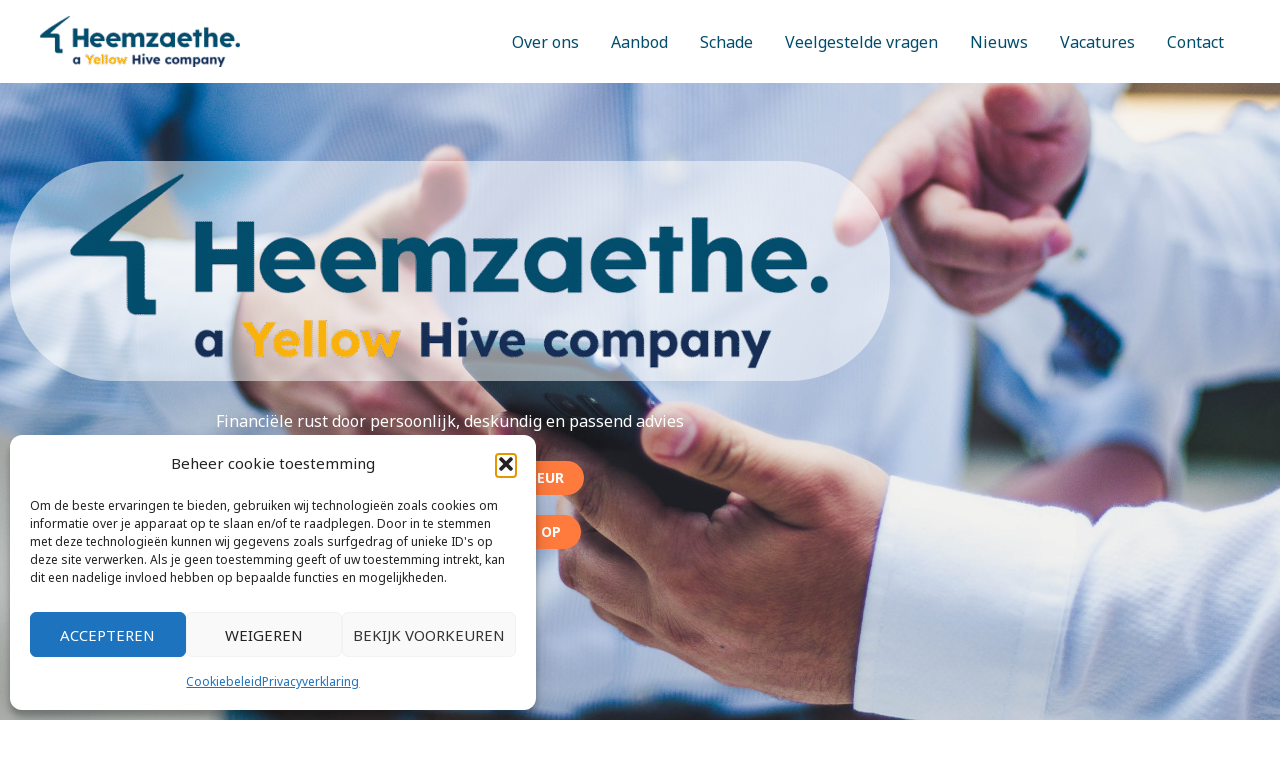

--- FILE ---
content_type: text/html; charset=utf-8
request_url: https://www.google.com/recaptcha/api2/anchor?ar=1&k=6LddnVwiAAAAAMm6LqYL6CNaY0idICa90l6zPMDj&co=aHR0cHM6Ly93d3cuaGVlbXphZXRoZS5ubDo0NDM.&hl=en&v=PoyoqOPhxBO7pBk68S4YbpHZ&size=normal&anchor-ms=20000&execute-ms=30000&cb=uxfp87z0grs1
body_size: 49264
content:
<!DOCTYPE HTML><html dir="ltr" lang="en"><head><meta http-equiv="Content-Type" content="text/html; charset=UTF-8">
<meta http-equiv="X-UA-Compatible" content="IE=edge">
<title>reCAPTCHA</title>
<style type="text/css">
/* cyrillic-ext */
@font-face {
  font-family: 'Roboto';
  font-style: normal;
  font-weight: 400;
  font-stretch: 100%;
  src: url(//fonts.gstatic.com/s/roboto/v48/KFO7CnqEu92Fr1ME7kSn66aGLdTylUAMa3GUBHMdazTgWw.woff2) format('woff2');
  unicode-range: U+0460-052F, U+1C80-1C8A, U+20B4, U+2DE0-2DFF, U+A640-A69F, U+FE2E-FE2F;
}
/* cyrillic */
@font-face {
  font-family: 'Roboto';
  font-style: normal;
  font-weight: 400;
  font-stretch: 100%;
  src: url(//fonts.gstatic.com/s/roboto/v48/KFO7CnqEu92Fr1ME7kSn66aGLdTylUAMa3iUBHMdazTgWw.woff2) format('woff2');
  unicode-range: U+0301, U+0400-045F, U+0490-0491, U+04B0-04B1, U+2116;
}
/* greek-ext */
@font-face {
  font-family: 'Roboto';
  font-style: normal;
  font-weight: 400;
  font-stretch: 100%;
  src: url(//fonts.gstatic.com/s/roboto/v48/KFO7CnqEu92Fr1ME7kSn66aGLdTylUAMa3CUBHMdazTgWw.woff2) format('woff2');
  unicode-range: U+1F00-1FFF;
}
/* greek */
@font-face {
  font-family: 'Roboto';
  font-style: normal;
  font-weight: 400;
  font-stretch: 100%;
  src: url(//fonts.gstatic.com/s/roboto/v48/KFO7CnqEu92Fr1ME7kSn66aGLdTylUAMa3-UBHMdazTgWw.woff2) format('woff2');
  unicode-range: U+0370-0377, U+037A-037F, U+0384-038A, U+038C, U+038E-03A1, U+03A3-03FF;
}
/* math */
@font-face {
  font-family: 'Roboto';
  font-style: normal;
  font-weight: 400;
  font-stretch: 100%;
  src: url(//fonts.gstatic.com/s/roboto/v48/KFO7CnqEu92Fr1ME7kSn66aGLdTylUAMawCUBHMdazTgWw.woff2) format('woff2');
  unicode-range: U+0302-0303, U+0305, U+0307-0308, U+0310, U+0312, U+0315, U+031A, U+0326-0327, U+032C, U+032F-0330, U+0332-0333, U+0338, U+033A, U+0346, U+034D, U+0391-03A1, U+03A3-03A9, U+03B1-03C9, U+03D1, U+03D5-03D6, U+03F0-03F1, U+03F4-03F5, U+2016-2017, U+2034-2038, U+203C, U+2040, U+2043, U+2047, U+2050, U+2057, U+205F, U+2070-2071, U+2074-208E, U+2090-209C, U+20D0-20DC, U+20E1, U+20E5-20EF, U+2100-2112, U+2114-2115, U+2117-2121, U+2123-214F, U+2190, U+2192, U+2194-21AE, U+21B0-21E5, U+21F1-21F2, U+21F4-2211, U+2213-2214, U+2216-22FF, U+2308-230B, U+2310, U+2319, U+231C-2321, U+2336-237A, U+237C, U+2395, U+239B-23B7, U+23D0, U+23DC-23E1, U+2474-2475, U+25AF, U+25B3, U+25B7, U+25BD, U+25C1, U+25CA, U+25CC, U+25FB, U+266D-266F, U+27C0-27FF, U+2900-2AFF, U+2B0E-2B11, U+2B30-2B4C, U+2BFE, U+3030, U+FF5B, U+FF5D, U+1D400-1D7FF, U+1EE00-1EEFF;
}
/* symbols */
@font-face {
  font-family: 'Roboto';
  font-style: normal;
  font-weight: 400;
  font-stretch: 100%;
  src: url(//fonts.gstatic.com/s/roboto/v48/KFO7CnqEu92Fr1ME7kSn66aGLdTylUAMaxKUBHMdazTgWw.woff2) format('woff2');
  unicode-range: U+0001-000C, U+000E-001F, U+007F-009F, U+20DD-20E0, U+20E2-20E4, U+2150-218F, U+2190, U+2192, U+2194-2199, U+21AF, U+21E6-21F0, U+21F3, U+2218-2219, U+2299, U+22C4-22C6, U+2300-243F, U+2440-244A, U+2460-24FF, U+25A0-27BF, U+2800-28FF, U+2921-2922, U+2981, U+29BF, U+29EB, U+2B00-2BFF, U+4DC0-4DFF, U+FFF9-FFFB, U+10140-1018E, U+10190-1019C, U+101A0, U+101D0-101FD, U+102E0-102FB, U+10E60-10E7E, U+1D2C0-1D2D3, U+1D2E0-1D37F, U+1F000-1F0FF, U+1F100-1F1AD, U+1F1E6-1F1FF, U+1F30D-1F30F, U+1F315, U+1F31C, U+1F31E, U+1F320-1F32C, U+1F336, U+1F378, U+1F37D, U+1F382, U+1F393-1F39F, U+1F3A7-1F3A8, U+1F3AC-1F3AF, U+1F3C2, U+1F3C4-1F3C6, U+1F3CA-1F3CE, U+1F3D4-1F3E0, U+1F3ED, U+1F3F1-1F3F3, U+1F3F5-1F3F7, U+1F408, U+1F415, U+1F41F, U+1F426, U+1F43F, U+1F441-1F442, U+1F444, U+1F446-1F449, U+1F44C-1F44E, U+1F453, U+1F46A, U+1F47D, U+1F4A3, U+1F4B0, U+1F4B3, U+1F4B9, U+1F4BB, U+1F4BF, U+1F4C8-1F4CB, U+1F4D6, U+1F4DA, U+1F4DF, U+1F4E3-1F4E6, U+1F4EA-1F4ED, U+1F4F7, U+1F4F9-1F4FB, U+1F4FD-1F4FE, U+1F503, U+1F507-1F50B, U+1F50D, U+1F512-1F513, U+1F53E-1F54A, U+1F54F-1F5FA, U+1F610, U+1F650-1F67F, U+1F687, U+1F68D, U+1F691, U+1F694, U+1F698, U+1F6AD, U+1F6B2, U+1F6B9-1F6BA, U+1F6BC, U+1F6C6-1F6CF, U+1F6D3-1F6D7, U+1F6E0-1F6EA, U+1F6F0-1F6F3, U+1F6F7-1F6FC, U+1F700-1F7FF, U+1F800-1F80B, U+1F810-1F847, U+1F850-1F859, U+1F860-1F887, U+1F890-1F8AD, U+1F8B0-1F8BB, U+1F8C0-1F8C1, U+1F900-1F90B, U+1F93B, U+1F946, U+1F984, U+1F996, U+1F9E9, U+1FA00-1FA6F, U+1FA70-1FA7C, U+1FA80-1FA89, U+1FA8F-1FAC6, U+1FACE-1FADC, U+1FADF-1FAE9, U+1FAF0-1FAF8, U+1FB00-1FBFF;
}
/* vietnamese */
@font-face {
  font-family: 'Roboto';
  font-style: normal;
  font-weight: 400;
  font-stretch: 100%;
  src: url(//fonts.gstatic.com/s/roboto/v48/KFO7CnqEu92Fr1ME7kSn66aGLdTylUAMa3OUBHMdazTgWw.woff2) format('woff2');
  unicode-range: U+0102-0103, U+0110-0111, U+0128-0129, U+0168-0169, U+01A0-01A1, U+01AF-01B0, U+0300-0301, U+0303-0304, U+0308-0309, U+0323, U+0329, U+1EA0-1EF9, U+20AB;
}
/* latin-ext */
@font-face {
  font-family: 'Roboto';
  font-style: normal;
  font-weight: 400;
  font-stretch: 100%;
  src: url(//fonts.gstatic.com/s/roboto/v48/KFO7CnqEu92Fr1ME7kSn66aGLdTylUAMa3KUBHMdazTgWw.woff2) format('woff2');
  unicode-range: U+0100-02BA, U+02BD-02C5, U+02C7-02CC, U+02CE-02D7, U+02DD-02FF, U+0304, U+0308, U+0329, U+1D00-1DBF, U+1E00-1E9F, U+1EF2-1EFF, U+2020, U+20A0-20AB, U+20AD-20C0, U+2113, U+2C60-2C7F, U+A720-A7FF;
}
/* latin */
@font-face {
  font-family: 'Roboto';
  font-style: normal;
  font-weight: 400;
  font-stretch: 100%;
  src: url(//fonts.gstatic.com/s/roboto/v48/KFO7CnqEu92Fr1ME7kSn66aGLdTylUAMa3yUBHMdazQ.woff2) format('woff2');
  unicode-range: U+0000-00FF, U+0131, U+0152-0153, U+02BB-02BC, U+02C6, U+02DA, U+02DC, U+0304, U+0308, U+0329, U+2000-206F, U+20AC, U+2122, U+2191, U+2193, U+2212, U+2215, U+FEFF, U+FFFD;
}
/* cyrillic-ext */
@font-face {
  font-family: 'Roboto';
  font-style: normal;
  font-weight: 500;
  font-stretch: 100%;
  src: url(//fonts.gstatic.com/s/roboto/v48/KFO7CnqEu92Fr1ME7kSn66aGLdTylUAMa3GUBHMdazTgWw.woff2) format('woff2');
  unicode-range: U+0460-052F, U+1C80-1C8A, U+20B4, U+2DE0-2DFF, U+A640-A69F, U+FE2E-FE2F;
}
/* cyrillic */
@font-face {
  font-family: 'Roboto';
  font-style: normal;
  font-weight: 500;
  font-stretch: 100%;
  src: url(//fonts.gstatic.com/s/roboto/v48/KFO7CnqEu92Fr1ME7kSn66aGLdTylUAMa3iUBHMdazTgWw.woff2) format('woff2');
  unicode-range: U+0301, U+0400-045F, U+0490-0491, U+04B0-04B1, U+2116;
}
/* greek-ext */
@font-face {
  font-family: 'Roboto';
  font-style: normal;
  font-weight: 500;
  font-stretch: 100%;
  src: url(//fonts.gstatic.com/s/roboto/v48/KFO7CnqEu92Fr1ME7kSn66aGLdTylUAMa3CUBHMdazTgWw.woff2) format('woff2');
  unicode-range: U+1F00-1FFF;
}
/* greek */
@font-face {
  font-family: 'Roboto';
  font-style: normal;
  font-weight: 500;
  font-stretch: 100%;
  src: url(//fonts.gstatic.com/s/roboto/v48/KFO7CnqEu92Fr1ME7kSn66aGLdTylUAMa3-UBHMdazTgWw.woff2) format('woff2');
  unicode-range: U+0370-0377, U+037A-037F, U+0384-038A, U+038C, U+038E-03A1, U+03A3-03FF;
}
/* math */
@font-face {
  font-family: 'Roboto';
  font-style: normal;
  font-weight: 500;
  font-stretch: 100%;
  src: url(//fonts.gstatic.com/s/roboto/v48/KFO7CnqEu92Fr1ME7kSn66aGLdTylUAMawCUBHMdazTgWw.woff2) format('woff2');
  unicode-range: U+0302-0303, U+0305, U+0307-0308, U+0310, U+0312, U+0315, U+031A, U+0326-0327, U+032C, U+032F-0330, U+0332-0333, U+0338, U+033A, U+0346, U+034D, U+0391-03A1, U+03A3-03A9, U+03B1-03C9, U+03D1, U+03D5-03D6, U+03F0-03F1, U+03F4-03F5, U+2016-2017, U+2034-2038, U+203C, U+2040, U+2043, U+2047, U+2050, U+2057, U+205F, U+2070-2071, U+2074-208E, U+2090-209C, U+20D0-20DC, U+20E1, U+20E5-20EF, U+2100-2112, U+2114-2115, U+2117-2121, U+2123-214F, U+2190, U+2192, U+2194-21AE, U+21B0-21E5, U+21F1-21F2, U+21F4-2211, U+2213-2214, U+2216-22FF, U+2308-230B, U+2310, U+2319, U+231C-2321, U+2336-237A, U+237C, U+2395, U+239B-23B7, U+23D0, U+23DC-23E1, U+2474-2475, U+25AF, U+25B3, U+25B7, U+25BD, U+25C1, U+25CA, U+25CC, U+25FB, U+266D-266F, U+27C0-27FF, U+2900-2AFF, U+2B0E-2B11, U+2B30-2B4C, U+2BFE, U+3030, U+FF5B, U+FF5D, U+1D400-1D7FF, U+1EE00-1EEFF;
}
/* symbols */
@font-face {
  font-family: 'Roboto';
  font-style: normal;
  font-weight: 500;
  font-stretch: 100%;
  src: url(//fonts.gstatic.com/s/roboto/v48/KFO7CnqEu92Fr1ME7kSn66aGLdTylUAMaxKUBHMdazTgWw.woff2) format('woff2');
  unicode-range: U+0001-000C, U+000E-001F, U+007F-009F, U+20DD-20E0, U+20E2-20E4, U+2150-218F, U+2190, U+2192, U+2194-2199, U+21AF, U+21E6-21F0, U+21F3, U+2218-2219, U+2299, U+22C4-22C6, U+2300-243F, U+2440-244A, U+2460-24FF, U+25A0-27BF, U+2800-28FF, U+2921-2922, U+2981, U+29BF, U+29EB, U+2B00-2BFF, U+4DC0-4DFF, U+FFF9-FFFB, U+10140-1018E, U+10190-1019C, U+101A0, U+101D0-101FD, U+102E0-102FB, U+10E60-10E7E, U+1D2C0-1D2D3, U+1D2E0-1D37F, U+1F000-1F0FF, U+1F100-1F1AD, U+1F1E6-1F1FF, U+1F30D-1F30F, U+1F315, U+1F31C, U+1F31E, U+1F320-1F32C, U+1F336, U+1F378, U+1F37D, U+1F382, U+1F393-1F39F, U+1F3A7-1F3A8, U+1F3AC-1F3AF, U+1F3C2, U+1F3C4-1F3C6, U+1F3CA-1F3CE, U+1F3D4-1F3E0, U+1F3ED, U+1F3F1-1F3F3, U+1F3F5-1F3F7, U+1F408, U+1F415, U+1F41F, U+1F426, U+1F43F, U+1F441-1F442, U+1F444, U+1F446-1F449, U+1F44C-1F44E, U+1F453, U+1F46A, U+1F47D, U+1F4A3, U+1F4B0, U+1F4B3, U+1F4B9, U+1F4BB, U+1F4BF, U+1F4C8-1F4CB, U+1F4D6, U+1F4DA, U+1F4DF, U+1F4E3-1F4E6, U+1F4EA-1F4ED, U+1F4F7, U+1F4F9-1F4FB, U+1F4FD-1F4FE, U+1F503, U+1F507-1F50B, U+1F50D, U+1F512-1F513, U+1F53E-1F54A, U+1F54F-1F5FA, U+1F610, U+1F650-1F67F, U+1F687, U+1F68D, U+1F691, U+1F694, U+1F698, U+1F6AD, U+1F6B2, U+1F6B9-1F6BA, U+1F6BC, U+1F6C6-1F6CF, U+1F6D3-1F6D7, U+1F6E0-1F6EA, U+1F6F0-1F6F3, U+1F6F7-1F6FC, U+1F700-1F7FF, U+1F800-1F80B, U+1F810-1F847, U+1F850-1F859, U+1F860-1F887, U+1F890-1F8AD, U+1F8B0-1F8BB, U+1F8C0-1F8C1, U+1F900-1F90B, U+1F93B, U+1F946, U+1F984, U+1F996, U+1F9E9, U+1FA00-1FA6F, U+1FA70-1FA7C, U+1FA80-1FA89, U+1FA8F-1FAC6, U+1FACE-1FADC, U+1FADF-1FAE9, U+1FAF0-1FAF8, U+1FB00-1FBFF;
}
/* vietnamese */
@font-face {
  font-family: 'Roboto';
  font-style: normal;
  font-weight: 500;
  font-stretch: 100%;
  src: url(//fonts.gstatic.com/s/roboto/v48/KFO7CnqEu92Fr1ME7kSn66aGLdTylUAMa3OUBHMdazTgWw.woff2) format('woff2');
  unicode-range: U+0102-0103, U+0110-0111, U+0128-0129, U+0168-0169, U+01A0-01A1, U+01AF-01B0, U+0300-0301, U+0303-0304, U+0308-0309, U+0323, U+0329, U+1EA0-1EF9, U+20AB;
}
/* latin-ext */
@font-face {
  font-family: 'Roboto';
  font-style: normal;
  font-weight: 500;
  font-stretch: 100%;
  src: url(//fonts.gstatic.com/s/roboto/v48/KFO7CnqEu92Fr1ME7kSn66aGLdTylUAMa3KUBHMdazTgWw.woff2) format('woff2');
  unicode-range: U+0100-02BA, U+02BD-02C5, U+02C7-02CC, U+02CE-02D7, U+02DD-02FF, U+0304, U+0308, U+0329, U+1D00-1DBF, U+1E00-1E9F, U+1EF2-1EFF, U+2020, U+20A0-20AB, U+20AD-20C0, U+2113, U+2C60-2C7F, U+A720-A7FF;
}
/* latin */
@font-face {
  font-family: 'Roboto';
  font-style: normal;
  font-weight: 500;
  font-stretch: 100%;
  src: url(//fonts.gstatic.com/s/roboto/v48/KFO7CnqEu92Fr1ME7kSn66aGLdTylUAMa3yUBHMdazQ.woff2) format('woff2');
  unicode-range: U+0000-00FF, U+0131, U+0152-0153, U+02BB-02BC, U+02C6, U+02DA, U+02DC, U+0304, U+0308, U+0329, U+2000-206F, U+20AC, U+2122, U+2191, U+2193, U+2212, U+2215, U+FEFF, U+FFFD;
}
/* cyrillic-ext */
@font-face {
  font-family: 'Roboto';
  font-style: normal;
  font-weight: 900;
  font-stretch: 100%;
  src: url(//fonts.gstatic.com/s/roboto/v48/KFO7CnqEu92Fr1ME7kSn66aGLdTylUAMa3GUBHMdazTgWw.woff2) format('woff2');
  unicode-range: U+0460-052F, U+1C80-1C8A, U+20B4, U+2DE0-2DFF, U+A640-A69F, U+FE2E-FE2F;
}
/* cyrillic */
@font-face {
  font-family: 'Roboto';
  font-style: normal;
  font-weight: 900;
  font-stretch: 100%;
  src: url(//fonts.gstatic.com/s/roboto/v48/KFO7CnqEu92Fr1ME7kSn66aGLdTylUAMa3iUBHMdazTgWw.woff2) format('woff2');
  unicode-range: U+0301, U+0400-045F, U+0490-0491, U+04B0-04B1, U+2116;
}
/* greek-ext */
@font-face {
  font-family: 'Roboto';
  font-style: normal;
  font-weight: 900;
  font-stretch: 100%;
  src: url(//fonts.gstatic.com/s/roboto/v48/KFO7CnqEu92Fr1ME7kSn66aGLdTylUAMa3CUBHMdazTgWw.woff2) format('woff2');
  unicode-range: U+1F00-1FFF;
}
/* greek */
@font-face {
  font-family: 'Roboto';
  font-style: normal;
  font-weight: 900;
  font-stretch: 100%;
  src: url(//fonts.gstatic.com/s/roboto/v48/KFO7CnqEu92Fr1ME7kSn66aGLdTylUAMa3-UBHMdazTgWw.woff2) format('woff2');
  unicode-range: U+0370-0377, U+037A-037F, U+0384-038A, U+038C, U+038E-03A1, U+03A3-03FF;
}
/* math */
@font-face {
  font-family: 'Roboto';
  font-style: normal;
  font-weight: 900;
  font-stretch: 100%;
  src: url(//fonts.gstatic.com/s/roboto/v48/KFO7CnqEu92Fr1ME7kSn66aGLdTylUAMawCUBHMdazTgWw.woff2) format('woff2');
  unicode-range: U+0302-0303, U+0305, U+0307-0308, U+0310, U+0312, U+0315, U+031A, U+0326-0327, U+032C, U+032F-0330, U+0332-0333, U+0338, U+033A, U+0346, U+034D, U+0391-03A1, U+03A3-03A9, U+03B1-03C9, U+03D1, U+03D5-03D6, U+03F0-03F1, U+03F4-03F5, U+2016-2017, U+2034-2038, U+203C, U+2040, U+2043, U+2047, U+2050, U+2057, U+205F, U+2070-2071, U+2074-208E, U+2090-209C, U+20D0-20DC, U+20E1, U+20E5-20EF, U+2100-2112, U+2114-2115, U+2117-2121, U+2123-214F, U+2190, U+2192, U+2194-21AE, U+21B0-21E5, U+21F1-21F2, U+21F4-2211, U+2213-2214, U+2216-22FF, U+2308-230B, U+2310, U+2319, U+231C-2321, U+2336-237A, U+237C, U+2395, U+239B-23B7, U+23D0, U+23DC-23E1, U+2474-2475, U+25AF, U+25B3, U+25B7, U+25BD, U+25C1, U+25CA, U+25CC, U+25FB, U+266D-266F, U+27C0-27FF, U+2900-2AFF, U+2B0E-2B11, U+2B30-2B4C, U+2BFE, U+3030, U+FF5B, U+FF5D, U+1D400-1D7FF, U+1EE00-1EEFF;
}
/* symbols */
@font-face {
  font-family: 'Roboto';
  font-style: normal;
  font-weight: 900;
  font-stretch: 100%;
  src: url(//fonts.gstatic.com/s/roboto/v48/KFO7CnqEu92Fr1ME7kSn66aGLdTylUAMaxKUBHMdazTgWw.woff2) format('woff2');
  unicode-range: U+0001-000C, U+000E-001F, U+007F-009F, U+20DD-20E0, U+20E2-20E4, U+2150-218F, U+2190, U+2192, U+2194-2199, U+21AF, U+21E6-21F0, U+21F3, U+2218-2219, U+2299, U+22C4-22C6, U+2300-243F, U+2440-244A, U+2460-24FF, U+25A0-27BF, U+2800-28FF, U+2921-2922, U+2981, U+29BF, U+29EB, U+2B00-2BFF, U+4DC0-4DFF, U+FFF9-FFFB, U+10140-1018E, U+10190-1019C, U+101A0, U+101D0-101FD, U+102E0-102FB, U+10E60-10E7E, U+1D2C0-1D2D3, U+1D2E0-1D37F, U+1F000-1F0FF, U+1F100-1F1AD, U+1F1E6-1F1FF, U+1F30D-1F30F, U+1F315, U+1F31C, U+1F31E, U+1F320-1F32C, U+1F336, U+1F378, U+1F37D, U+1F382, U+1F393-1F39F, U+1F3A7-1F3A8, U+1F3AC-1F3AF, U+1F3C2, U+1F3C4-1F3C6, U+1F3CA-1F3CE, U+1F3D4-1F3E0, U+1F3ED, U+1F3F1-1F3F3, U+1F3F5-1F3F7, U+1F408, U+1F415, U+1F41F, U+1F426, U+1F43F, U+1F441-1F442, U+1F444, U+1F446-1F449, U+1F44C-1F44E, U+1F453, U+1F46A, U+1F47D, U+1F4A3, U+1F4B0, U+1F4B3, U+1F4B9, U+1F4BB, U+1F4BF, U+1F4C8-1F4CB, U+1F4D6, U+1F4DA, U+1F4DF, U+1F4E3-1F4E6, U+1F4EA-1F4ED, U+1F4F7, U+1F4F9-1F4FB, U+1F4FD-1F4FE, U+1F503, U+1F507-1F50B, U+1F50D, U+1F512-1F513, U+1F53E-1F54A, U+1F54F-1F5FA, U+1F610, U+1F650-1F67F, U+1F687, U+1F68D, U+1F691, U+1F694, U+1F698, U+1F6AD, U+1F6B2, U+1F6B9-1F6BA, U+1F6BC, U+1F6C6-1F6CF, U+1F6D3-1F6D7, U+1F6E0-1F6EA, U+1F6F0-1F6F3, U+1F6F7-1F6FC, U+1F700-1F7FF, U+1F800-1F80B, U+1F810-1F847, U+1F850-1F859, U+1F860-1F887, U+1F890-1F8AD, U+1F8B0-1F8BB, U+1F8C0-1F8C1, U+1F900-1F90B, U+1F93B, U+1F946, U+1F984, U+1F996, U+1F9E9, U+1FA00-1FA6F, U+1FA70-1FA7C, U+1FA80-1FA89, U+1FA8F-1FAC6, U+1FACE-1FADC, U+1FADF-1FAE9, U+1FAF0-1FAF8, U+1FB00-1FBFF;
}
/* vietnamese */
@font-face {
  font-family: 'Roboto';
  font-style: normal;
  font-weight: 900;
  font-stretch: 100%;
  src: url(//fonts.gstatic.com/s/roboto/v48/KFO7CnqEu92Fr1ME7kSn66aGLdTylUAMa3OUBHMdazTgWw.woff2) format('woff2');
  unicode-range: U+0102-0103, U+0110-0111, U+0128-0129, U+0168-0169, U+01A0-01A1, U+01AF-01B0, U+0300-0301, U+0303-0304, U+0308-0309, U+0323, U+0329, U+1EA0-1EF9, U+20AB;
}
/* latin-ext */
@font-face {
  font-family: 'Roboto';
  font-style: normal;
  font-weight: 900;
  font-stretch: 100%;
  src: url(//fonts.gstatic.com/s/roboto/v48/KFO7CnqEu92Fr1ME7kSn66aGLdTylUAMa3KUBHMdazTgWw.woff2) format('woff2');
  unicode-range: U+0100-02BA, U+02BD-02C5, U+02C7-02CC, U+02CE-02D7, U+02DD-02FF, U+0304, U+0308, U+0329, U+1D00-1DBF, U+1E00-1E9F, U+1EF2-1EFF, U+2020, U+20A0-20AB, U+20AD-20C0, U+2113, U+2C60-2C7F, U+A720-A7FF;
}
/* latin */
@font-face {
  font-family: 'Roboto';
  font-style: normal;
  font-weight: 900;
  font-stretch: 100%;
  src: url(//fonts.gstatic.com/s/roboto/v48/KFO7CnqEu92Fr1ME7kSn66aGLdTylUAMa3yUBHMdazQ.woff2) format('woff2');
  unicode-range: U+0000-00FF, U+0131, U+0152-0153, U+02BB-02BC, U+02C6, U+02DA, U+02DC, U+0304, U+0308, U+0329, U+2000-206F, U+20AC, U+2122, U+2191, U+2193, U+2212, U+2215, U+FEFF, U+FFFD;
}

</style>
<link rel="stylesheet" type="text/css" href="https://www.gstatic.com/recaptcha/releases/PoyoqOPhxBO7pBk68S4YbpHZ/styles__ltr.css">
<script nonce="Kmd6rD08rU1aYnJsvjLqmg" type="text/javascript">window['__recaptcha_api'] = 'https://www.google.com/recaptcha/api2/';</script>
<script type="text/javascript" src="https://www.gstatic.com/recaptcha/releases/PoyoqOPhxBO7pBk68S4YbpHZ/recaptcha__en.js" nonce="Kmd6rD08rU1aYnJsvjLqmg">
      
    </script></head>
<body><div id="rc-anchor-alert" class="rc-anchor-alert"></div>
<input type="hidden" id="recaptcha-token" value="[base64]">
<script type="text/javascript" nonce="Kmd6rD08rU1aYnJsvjLqmg">
      recaptcha.anchor.Main.init("[\x22ainput\x22,[\x22bgdata\x22,\x22\x22,\[base64]/[base64]/[base64]/[base64]/[base64]/[base64]/[base64]/[base64]/[base64]/[base64]\\u003d\x22,\[base64]\\u003d\\u003d\x22,\x22woTDl0N7cMOdwowtw5x8D8OPWcKXwqjDl8KGTGHCtxrCtUDDlcOFF8K0wpE+EDrCohXCmMOLwpbCl8K1w7jCvnrClMOSwo3DtMONwrbCu8OpNcKXcHMfKDPCj8Odw5vDvRFkRBx4MsOcLTgBwq/DlzTDoMOCwojDkcOdw6LDrjrDmR8Aw4HCjwbDh0kjw7TCnMK5acKJw5LDp8OSw58ewrViw4/Cm30Kw5dSw7FRZcKBwo/DgcO8OMKWwrrCkxnChMKzwovCiMKXZGrCo8O/w4cEw5Z+w6E5w5YVw5TDsVnCvMKuw5zDj8Krw4DDgcONw5d5wrnDhBPDlm4WwqLDgTHCjMOzFB9PbRnDoFPCr0gSCUpDw5zClsKAwpnDqsKJJMO7HDQNw6Jnw5JDw7TDrcKIw5JTCcOzXFUlO8OMw5Yvw74FcBt4w7kxSMObw5M/wqDCtsKJw6wrwojDjMOdesOCIsKcW8Kow5jDs8OIwrAweQwNUHYHHMKhw7rDpcKgwoDCpsOrw5tMwqcJOVIpbTrCsh1nw4sfDcOzwpHCvjvDn8KUbSXCkcKnwovCl8KUK8Osw4/Ds8Ohw7nCrFDCh14mwp/CnsO1wrsjw68Nw7TCq8Kyw5oqTcKoPsOmWcKww6/Dp2MKTGofw6fCqQ8wwpLCisOYw5hsFMOBw4tdw7/[base64]/OVc4wpReDynCu31HRMOTwq0vwqVVFMOYaMK9Yzctw5jCvyxJBTcrQsOyw60Nb8Kfw6nCqEEpwpzCjMOvw511w7B/wp/Ct8K6woXCnsOLLHLDtcKuwrFawrNUwpJhwqESW8KJZcOQw4wJw4EiOB3Cjl/CmMK/RsO1bQ8IwowGfsKPaQHCujwuVsO5KcKbRcKRb8OMw5LDqsOLw6PCnsK6LMO1Y8OUw4PCmmAiwrjDvSfDt8K7QXHCnFogNsOgVMO1wonCuSUDZsKwJcOgwppRRMONRgAjYxjClwgDwpjDvcKuw5JYwpoRC2B/[base64]/[base64]/[base64]/[base64]/Cv8K8wpImwqYGPsOuwpd0w4HCjcOgw65yw6vDgsKJwrPCr1jDtkhxworDl3DCqiMjFlJ1KmFawohjRsOywpJ5w7k1wpnDrhHDry9EGRlnw5HCicKIEC8/wojDmcK0w4HCr8OYBCPDqsKGS0zCqG7DnFbDrcOrw7TCqnJVwrAlcCN9McKiDGXDpVsgckrDjMK+wpzDuMKEUQDDlMOhw64jD8KLw5jDkMOAw5/ChcKcWMOewrt4w4Mdwp/ClMKAwoPDisK8woXDrMKkwpTCtURmIjzCgcO6V8KFHGVRwopiwp/CksK/w5bDqRnCuMKlwq/[base64]/[base64]/Di1bDjjMvZEwGwrvCicKdK8KAwoPChcKrZUsbTAB4FMKWEFDDssOjd0XCuzJ0B8OZw63Cu8KGw7B0JsKWM8Kdw5YJw5gVOBrDv8K0w4PChMKSWhg4w5wVw7DCmsOLbMKFN8OJRMKCeMK3DWQSwpkvWmQXKz7CiUorwo/CtCd3w7xPDRwpMcKfIcOXwqRrJMOvKBcxwp0TQ8OTw4YDZsOjw7pfw6ENPyzDj8OOw6Q/E8K9w6s1bcOcWB3Cu2/CplXCti/[base64]/CgyXDvcOMw6sGwqQnM8OxPl7CqHNKw6nCssOwwrnDknPCp21DVcK3bcKqHMOPUcK+KknCuCkNZxYzZ0TDixNEwqrCv8OoX8Kbw4oNIMOsLcK7A8Kxe3pPGBZvNC3DrltJwpBGw7rDnHV+dcOpw73DtcOXX8KQw7RMCW0EKMKlwr/DghPDnBLCmsOzQW9pwqpCwpRPKsKrcGnDlcOYwq/CuHbCilRRwpTDtUfDiXnCrCF0w6zDucOuwp1bw4QXPsOVPXzChsOYPcOSwp3DtBEYwqrDiMKkJzoyWsOPOkY1bMOhfE3Dv8Kww5rDvkdRMjIuw6XCgMOgw441w67DsETCvnU8w5TCp1RIwogkESAFPhjChsKpw6LDssKVw7wiNBfChR1XwplhBsKwV8KYwr/DjS8tTmfCt1rDlyoRw784wr7DkyFbL0dlFsOXw5x8w50lwrQaw4zCoDjChQjDm8KMwo/DsUl8XsKdwozDiTISasK1w6bCtMOKw4bDrEDDokZ3WMOjDcO3OsKKwoXDoMKDDSd9wrrCgsODZ2g2PMOFHCXCr0g5wp4YcQ5sesONNFvDk2/[base64]/JDpawoV8w78TaMOkdMOQw47CsSfClmYqVi/Dg2HDucKWU8OuREM3wpd6dwXDhVZvwoY2w4XDosKFMwjCmRDDm8KbZMK5QMOCw54/fMOGB8KyZ37DkihBD8KWwpDCjDUVw6vDpcOyVMOrSsKONWJAw5tcw711w68rITAZVUjCvzbCuMOoFTcfw5PDrMOMw7XCsk1Nw5ISw5TDtzjDi2E+wofCj8KeVcKjfsKDw6JGMcKVwrgVwpvCjMKmfxsYW8O/BMKkw4HDpSAkw7MRwo7CtFHCn3pDb8KDw6YSwqoqOXjDtMK+aUTDplQMfMKlNFDDu2DClyTDnxdqFsKEAMKHw57DlMKYw5nDjMKAQsKDw6/CmmXDuznDjw1VwrN/w4JJw4xsc8KSwovCjcOXWsKGw7zCtDXDgMKyVcOawp7CvsORw6PCisKFw4dHwpAuw7pURTfChC3Dm2gSVsKKSsKkYsKhw7vDkgtiw68KfxTCkkYCw4geFlrDiMKdwpjDnsKQworDvjxNw7zCmsOIBsORw5pjw6osMcOnw5doZMKMwoPDugbCqsKXw5/CuRA6JMKxwoFNPzDDr8KSDnLDvcOTGXl6cSLDuFzCjVJ2w5wmcsKbe8OCw77Ci8KCDEXDnMOlwpzDmcKxw4law5djQMKtwo/CosKlw47DtUrCmcKneAlbay7Dl8OFwrZ/[base64]/ChsKHdsKYLihge197ecOvX8Ozw4dZw4nCv8Kxwr/[base64]/DqcK3TcK4Tzt/RgbCnMKIABfDogoKwovCtkBtw681P3R/WQ1wwpHCp8KGAxAjwrDCiCYZw5gJwpjDlMKBcCzDjsKpwp7CjHTDiiZ7w5HCtMK/VMKNwrHCscO+w4pAwrZTMsOdMcK/YMOuwo3CpsO1w5/DpknCvwDDj8O0TsOmw7PCqMKGD8OlwqIjS2LCmA7DgmRZwrHCiBp9wpbDrMKXKsOIcsKTPDjDq0zCusOkCMO3wrBpwpDCg8KXwpPCrz9yGcOQLATCgFLCu13ChEzDjmE7wrU/[base64]/CkjloIcKkwqDCi8OSw4ZCwprDiSPDvUgqIhYHfkrDm8Kmw41YR0Iew5bCisKWw7TCuT/ChMO9R0gxwqvCgmIRB8KUwpXDn8OAe8OULMOvwqnDv1kOJVvDi0bDo8OywoLDk33CvMKeIh3CvMKaw41gc3PClHXDiyzDuw/[base64]/DpsOaw67Cvx5veQTCvcK3wrh/[base64]/w7jClcOqw7zDkAjDgsK6w60Sb8OMUWPCoMOhcz1dwovChUTCisK2OcKPeFpqfRPDoMOAw4zDs3TCuS7Ck8OAw60CEcOtwqfCvGLCuAEtw7JvJsKdw7/[base64]/CgsOYBMO/W8KUwpZqHsKVwq0ZwpXDj8KZw69/w48owoPDmjUxXS3Do8OYW8KAwrjDssKzL8K4ZMOtCEHDocKZw57CojF4wqLDh8KwHcOEw7IsLMKsw4jCnAxBOFMxwp4kCU7DmVFuw5rCq8KlwoQrwqrCi8O+wo/DrcOFTn3Ci3LCujfDh8K9w597acKCe8KYwqd7Yj/ChWnCkSI3wr97LznCgsKBw43DtQxxAAhrwpFowrtSwqxiHBXDslXDukVwwoV7w6F+w4Jxw4zDs3LDncKuwpjDv8KAXgUXw4/Dsg/Ds8KPwpPClxrCkEUMbWoTw5TDjRfCrAxONMKvZMKuw4ppFsOHw6PCksKvHMO6NVhQLhoMZsKvQ8K2wp9zDHnCk8Kqw74cBXlZwp0wQFPClmXDmCwzw4vDosODGgHDm3sPcMOvOsOJwoPDlwghw4ZHw5rCvT5mF8KgwrnCgMOSw4/Dq8K6wrcgM8K/[base64]/CqsOzXTDDg1PCsUkNwr7DtTfCkcO+KjYYJ2/[base64]/X8KgVirCjgE+w7XDrQrDrnllJ0pJFWTCtTAuwpDCq8OyEAhGFMK1wohuaMKTw4TDmVA7PnM2AMOMRsKzwpfDh8O6wrwMw6/CnyjDjcK9wq4Jw7lYw5cFRU7DtVsvw4bDrGTDhcKMXcKpwosiwqXCiMKdY8OYZcKhwod5cUvCuhdKJMK0W8OeOcKhwpAgJXbCgcOICcKxwp3Dl8OYwo5pD1Vzw4vCusKyO8OxwqcES3jDjinCrcOaBMOwKDEww5fCvcKYw5c/RcO/w4JBN8Obw7xvPsK6w61xTcK5S2kuwpViw6PCnMKAwqzCncK0W8O3wpvCgGl3w5DCpVTDoMK/VcKxIcODwrIHKsOhHMOOw50mVMOIw5zDv8KhWWZ+w6tYKcOmwpQDw71jwqjDjTDCpn7CgMOOwrjDmcK6woTCj3/[base64]/CvMOgwpTCvl0pworCoGcjw6rCjicDPRnCukbDlMK8wr8Gw7bCtMOBw5/[base64]/wrvClnR5EsOcwq/CtcOsOcKtAMObw6YqW8K9woNVZMOdw6fDqzTCnsKAdEfCv8KvVsOfDcOBw7bDksKRawTDh8OLwprCpcO2IsKhwqXDj8Opw7tVwq4aIxQiw4VqVHU7XzzCnyfCmcO9PMKceMOew4YUGcOUB8Kcw5wuwoHCjMK7w6nDgyfDhcOEWMKNTCtSTT/DpcOENMKXw5DCjMO0w5Vww7zDl0gZO03ClXcqTllKHnkHw7wTT8OnwrBsPV/CvT3CjMKawpVywr1qI8KCNVXDjQIscsKATx1Aw5/CosOOc8KNSnpFw5ZfCHTCusKXYhvChmpMwqnDucKaw6Q8w7/Do8KnVsOlSHTDpk3CsMOTw7vCrjtEwpHCi8OUwojDkWkXwqtOw7IWX8KnYsKxwofDvVpMw5Q9wpXDtCk3wqXDosKJWnLDhMOeJ8KFJzoLPXPCtTYgwpLDjsOhEMO5wp3Ck8KWJggFw7tpwrkXNMOZKcK3AzgHeMO6WFttw5QBLcK/w4rCgG4ScMKsbMOHDsK4wq8ewqAaworDg8K3w7LCozYTakPCs8Ozw680w7kjFCTCjwXDicKKUDbDk8KYwpXCq8Krw7DDrSASXmgWw5BYwqvDpsK4wogIDcOLwo/[base64]/JHTCjAhgGUlJNcKhIsOPZcKiw5XCrjDDq8OFwoDDpx8/[base64]/Ckk8KRxxoNRnDmsKKw5bDhsKaw7F2U8O/b194wpTDiBZOw6zDh8KePT/[base64]/[base64]/cAfChDkewr/CsmEEScOMRsO/XF7Cs8OnJ8OuVMKtwqtqw63ClWnChMK2UcKYQ8OrwrEkK8K5w6VdwoXDscObfXV6asKuw4o/WMKIXlnDisOVwpxoZcOqw6fCgxHCph80wrgrwqokTMKLccOOGRrDnVJIcsK9wrHDv8K1w6jDmMKmw5XDgG/CgnjCg8KAwpnCtMKtw5XCuwPDtcKaNcKBRFzDucO8wrfDlMOpw5HCj8KcwpUhccODwq9hEBB3woR1woIJIMKMwrDDmmLDucKAw47CtsO0GUBIwohCwqzCn8Kuw6cdJsKmO3DDhcO9wqLChsOqwqDCrTnDtijCuMOuw4zDkcOpwqcIwrBdHMO/w4RSwqpVH8O5wrEzRcOQw6cZcsKCwollw7tNw5/DjVnDrxTCrDbCr8OtAcOHwpZwwojCrsOYN8KdWTYJN8OqRypkLsOvOMKAFcOrP8OMw4DDsSvDgMOVw7/Chj/CuwAHUWDCjgUywqphw6gzw57CrQ7DoE7DnMOTLMK3woh0wrDDmMKDw7HDmXdKQsK5EMKbw5DChcKnPgRJJlfCpSwWwo/DlGxVw5jChVXCpkt/[base64]/w41MGB5LPT3Dn8KYFQfClsONNm5xwoLDt0Z0w4PDocOid8ONwoLCm8KrbjoxKMOrw6EXV8O9NUEjCsKfw6PCs8O5wrbCnsK2OMOBwpIWH8OhwonCiBTCtsOzbFTCmDA9w7kjwp/CiMOew79wXz7CqMOpEE0tN2BIwrTDvGFVwoHCo8KrXMOlP1JrwpMoBcKkwqrCksKsw67DusOsHkQmW3dkeFsIwpPCq1JKf8KPwq1Ywog8CsKnOsOmPMKow7/DssO5JsO0woXCpsKYw6AUw6s+w4gzU8KHYzkpwpLDjsOTw6jCscOGwprDoV/CiF3DucKawpRowpXCucKdY8K4wqBfVMOBw5jClAVoDMKCw7knw59ew4TDjsO6wq5ILcKNaMOlwo/Dqy3Cu3nDtUUjdSEFRHrCisOIQ8ORHToTMmjClXB5KAZCw6V9XArDii4WCD7ChBcpwrdcwoxZEcOoccOEwq7CucO2QcKkw5sHGiQ/Z8KVwp7DvMOvw7tbw4Exwo/DtcKHY8K5wqkCFMO7woBawqPDucKBw58YX8K4EcOeJMOWwphywqlxw7MAwrfCkDsFwrTCuMOHw5UGGcKWBHzCmcOJVzDClVDDuMOLwqXDgTQHw5PCmcO9bMO+c8OZwowJfEFjw5HDvsO6wpszUWPCl8KtwrvCsE4Kw5PDt8OVbVTDgsO5CD/CicOVOBrCj1ZZwprCsCTDm01vw6F5SMO8KAdXwrnChsOLw6TDqcKXw6HCtFNkCcKuw6nDp8KTGUJYw7LDiGRdw7fChkVVw7vChsOUFT3DnG7CkMOKEEZ2w6rDqcOjw6BxwozCksONwq9rw7TCjcKSGVNGTwlRLMO5w6bDqX0CwqABAgjDo8O/fMKhIMOSdzxEw4PDvyZYwo3CrzLDlMOow7AVR8ONwr9jfcKGMsKIw682wp3DhMKXQ0rCgMKjw4XCisOEwrLCusKsZxEjwro8D33DnMKMwpnCn8Kww63CjMO9w5TDhmnDvhtDwpjDsMO/[base64]/f3/DmsOrQcOcaMKjDsK7w4kSOmx7THjDmBrCjWdBwoTDvX9gJcOVwr/[base64]/Cqg7CrcK2wqHCkcOYIcO+SA3CtBFNw4vDg0HDv8OSw6AtwqvDsMOgDCrDi048wqnDrydgcTLDrcOowqkNw4XDviB/f8KSwqBiw6jDjcKuw5/CqE9Xw4/DsMKmwq5DwpJkLsOcw7HCgcKENMOyPsKSwqjDvsKzwrcDwofCi8Ocw6EvcMKcVMKiIMObw5/DnFnCvcOddwfDjlTDqVkdwr/Dj8KIM8Kiw5EdwowfFGM4wrMzCsKaw74zOmIpwpslwpzDsVvCncK/CXkAw7fCrDBOCcOvwqDCpMOCwrnDp1vCtcK1HzBnw67Du1ZRBMO0wrxwwoPCncOiw4NjwpQywpXCgRFFVRXCmcOgLj5Nw4XCjsKoOzxQwp/Cq3TCoFwOLj7DrG4bFy7Dvk7DnRMNGlPCsMK/wq/Cl1DCjlMiPcO7w7UaA8O7wpkMw5DDg8OGDD8AwpDCrRHDnAzDrDfDilgcTsOIasOEwrQqwprDoxFpwpnDtMKPw5jDrQrCoAh+ExXCgMObw7YtFXhkNMKvw6fDogXDqjNmeh/[base64]/DvcKbw6jCj2TCqMKxwq/DmhLCrsKdw6HDocOwAV7Do8KQDMOCwpIQbsKoJMOrVsKNe2wOwr0he8OwEUjDp0XDhnHCqcORfh/CqE3CssOZwqvCmRjCs8OFwpxNP3gdw7Vswp4cw5PDhsK5bcOkdcObAwDDqcKBcsOaQTlLwpfDssKTwrbDp8K/w7vCmsKvw4tEwqDCpcOXeMO1LMOWw7wUwrQRwqgLFk3DmsORbMKqw7oxw79gwrFjKG9sw5tfwqlQCcOQGHlAwrLCscObwq3DosKfTzTDszLDrSDDhlXCjMKBOcKaER7DicOiL8Oew7ZwOCXDnA3DvjbDsT8Swq/Ct2opwrXCtcKYwopawrlAA1zDscKSwpwiBnkBccKhwpDDt8KAP8OrB8KzwpwNB8Ofw5LDk8KNDRp/w6XCrj59bBNmw67ClMOLDsO1eBfChFNfwoFNIELCpcOjw4pKezpFIsO4w4kVaMK3ccKOwrlYwodoS2DDnU9cwoXDtsK8G3F8w50TwoxtaMO7w5rDiWzDicOgJMOBwqbCl0RtJgfDnMOjw6rCpmnCi0Q4w5YWMG/CjsOxw449RsKuDcK4AEETw4zDhEEyw6JEWXDDk8OAX1lCwrMTw6TCkcODwowxw6/[base64]/CrDsWFlXDvGsRw4wvCcOxw6F9XG/CncK7UgoWw5h6Z8OIw67DoMK/[base64]/[base64]/ClnbDjiwtPGDDmmAKw5Mcw4vCpFjCl1/[base64]/[base64]/Dq2VnwqDCisKZw7s4wqA2GsKzLllzfsKPwqcPQ8KDaMOTwrjCvcOLw5PDpUB2I8OSMsKifgnCuG1qwoZNwqo0QsO9wpLCqBjCpERZSsKxacO4wrsZPXsYDgkvV8K8wqPDkD/DiMKMw4jCmyQ7A3ABeUxtwqRTw4LDgVdawovDpzXCs0vDuMKZKMORPMK3woodSSPDgcKICVjDgcOkwpPDnjrDqloawozChTQuwrrDsR7DrMOkw6dqwrXDhcO8w6ZEwp8OwoYRw4dvLMKoKMOuOGnDkcKQKEQgcsK+wowOw4LDi0PCmhx2w63Cj8Ozwrp7LcKAMV/DkcKoasOHUy3Cu1LDp8K5TDxDLznDg8O/ZFLCgsO2wo/DsCnCvzHDoMKcwo5uBiMuC8OYNXBAw4I6w55WUMKew5FAVF7Dt8OFw5XDq8K2IsOewpljdT7CqlPCs8KMS8Oew7zDsMOkwpPCusOlwrnCm2Jswpgse33ClTkAdCvDsiPCvsKow6jDhkEsw69aw7MBwrQTbMOPZ8OsBS/DpsKYw6xqTWIBfMOLOGMRXcKsw5tjS8OTesOoZ8KzKV7Dqj4vOsKzw4YawrPDrsKIw7bDncOSS3wzwoJvYsONwqPDuMOMNsK+OMOVw7p9woMWw57DvmXCicKOP1gGXknDr0nCqE4ZNFtlUlLDgDLDjE/Dn8O1fxAjXsOWwqjDgm/DnDfDmsK8wojCo8OKwrJBw7tmIVfCp27CoRHCohDCnSTDmMOsEsKGf8Ktw7DDknkofHbChMOUwp5ywrhCdzLCoSwODQ5tw6BvH0J8w5Q7w5HDjcOWwocBU8KBwqQHI1NKdH7DtMKCEMOlQsO/[base64]/CksKCwp1swqFZdV9pCHXCkiPDrE7DvyrDlcOwRcKgTsK8Gy7DscO3aHvDpmplD1vDu8K6bcO+wqEhbXEPFcKVTsOpwqotXMKEw7/DgBQvNynCiTJ0woITwqnCqHbDpipEw7dNwoPCmUPCq8KcR8KZwqvCrAFmworDnXBKbsKlTGA5w45Yw4ZUwoBfwrNJRsOvIMKPV8OIfMOJHcO5w6rDkGvCmFXChMKpwqPDvcKyXU/DpjQMwr3CrMOaw67CicKvVhVCwoMcwpLDjzY+O8OwwpvCgxFIwrpqw4UMW8OEwpXDpFgWbXscO8KoLcK9woo/HcO0aG3Do8KTHsO/LcOLwroAT8K7UMK9w6UUUDrClXrDlEZrwpZHZ2XCvMK/U8KNw5kve8KCCcKjFALDr8O8QcKHw6XCpcO5NlxTwp5XwqrDqWJLwrXDjUJdworCmMKMAmAzfT4IbcOmEn/Cgj9nQ01JGDTDiBLCtMO1LFYpw5xaRsOOIcKLfsOowooxwrjDpUcGIQXCoyVAaTVww5B+QQ/CiMOBAGLCuG1mwoUTFi0Cw43Dk8KRw4jDjcKbwo5NwpLCi1tmwofDsMKlw7TDi8O+VFFeFsO2bw3CtMK/[base64]/[base64]/fMK8w5DDjsOJw5Q7f3fDuj/[base64]/CnsOhBMK0UXPDoxkMa0DCuS01w63CkCTDlsKUwo8kwqRHXG1NRsKIw5gHAF12worCqDMkw5TDoMKJdzgvwoExw4nDgMO6M8OOw4zDjkspw4fDkMO5N2/CosKQw6zCpzMAPHN/w59oLMKzVSbCmnzDr8KncMKPAsO4wpbDvQ/[base64]/[base64]/[base64]/[base64]/CksOlR8Kawqttw74+w5HDncOtwoAdwrrDm0vChMObKMK/wptdPi0KMWfCszQdGyHDmhvDpVYBwoVPw7DCrjQLdcKrE8OvfcK6w4XDlHpeE2LCgMOow4Nrw4knwpPCr8KhwphEd0gDBMKEV8KTwpRBw4Ybwo8Jd8Kswqd6wq9XwoIrw7bDmsOXA8OPeBUsw6jDucKRBcOKfBbCj8OAwr3DqMKQwpg5R8K/[base64]/DosKNw5HCmMKvGzNjw5fDr8K7MmbCosOlwrbDvMOmw6PCi8OJw4MQwpvCpsKNZcOJbsOcAj7DkFLCksO4bS/Cn8O7woLDo8OvS2wnNGcQw7kWwrxhw5EQwpZ0Ck/DlWHDkDvClnwsVMOeSCY6wq0gwp3Dj2zClMO2wrJuccK5TnzDpBnCncK7ZFrCmVnCmTAefsOqdlEnTFLDucOWw6M/w7VubsO1w4bDhVHDhcOFw54wwqfCqmPDqxY7ZxnCplRQcMKELsKmCcOjXsOTC8O/ZGTDnsKmH8O6w73DlcK+YsKHwqZxIFnDrX/[base64]/CvMKmB1lHwpHDqcOpAgE1w7oneMOOwoDDm8ORwpUNwpNlw7HCkcK4MMOKHz9FK8Kww6MrwqbCu8O7acOJwrvCq3XDuMK4EcKHYcKJwqx5w5PDsR5Cw6DDqMOCw7/DhlfChMOdSMKNXXZoJG4daRw+w7tqZsOQOcOKw7HDu8OYw7HDiQXDlsKcNGTCmEbCsMOtwrRKL2QCw7h3woNEw4PDu8KKw5jDj8KSIMORDXlHw5cCwp4IwpYbw4vDqcOjXyrCuMK1MW/CoCbDjTvCgsO9wp7CkcKcDMKGZsKFw54raMKXOcK4w6JwZ1LDpTnDlMKmw6rCmVBYBcKBw740dXcNZTUCw5vClXTDuXsAFwfDmQfCh8KEw4fDvcOpw5zCiUpAwqnDqlXDgsOIw5/DkHtow5NkCsOPw5TCq2o2woPDiMKFw4F/wr/Dh3XDunHCr23ClsOjwqLDpTnDmsKgV8Ooah3DrcOqZ8K/Okt2TsKoXMOuw5rDicKHUMKBwq7Ck8KqXsOawrolw4/DksKJw51NP1vCpMOBw6NPQMOSXXXDmsO5EFvDsA4lKMO7FnjCqD0WGsOyScOnbMKmBWw7fS8Zw6XDtgIBwoUIN8Omw4nCtsOow7RYw6p8wobCpMKeK8ONw4RJVwzDucKtO8ObwpRPw5caw4zCscOXwoYSwrfDvcK2w4tUw6PDn8KZwoHCjMKzw5Vccl/[base64]/CmsKrwqXCmMKbPWrDsV1QVsOJwrLCsE5bYg9lZHp5csO0woxIMR4EWhBjw5lvw4gmwp1MO8Kiw4skCMOxwq8rw4fDgcO+RSkOOkLCvSZbw6DCn8KANTUuw79eFsOuw7LCpVXCojMJw5kvEMKkK8KMDnHDqz3DlcK4w4/DtcKcIUJkdC17w5AUwrwjw6/DisKGIUrDvcObw5R/DGBiwqFZwpvCk8OBw7JvRMKvwrbChxzDgiZtHsOGwrZlH8KqZGXDusKkwoMuwpTCssOEaSbDsMO3woE8w40kw6bCpAklOsK4Ayp4G3fCn8KydjAgwoTDh8KHOcOVw7vCjTURXsKXTMKGw5/[base64]/[base64]/Cg3FEJV3CpcKgc2A2w5bDtMKmemNFY8KNQELDscKIcmXDl8KBw5xxK2t7AcOTMcK5EgwtE0jDhVjCviMQwoHDoMK8wqhgf1/Ci3B+PMKNwoDCk2zCvnTCpsKAa8Kwwp4FB8KPH1FSw7xNK8OpCx9Bwp3Dv2QwXXp6w5LDolAOwpgmwqc8IUUAfsKDw7V/w60oS8Opw7JPNsOXLMK/MgjDjMOfeklmw6XCmcO/XBEcdxDCrMO0w7hLJzFrw4xBwoDDuMKNTcOmw7s/[base64]/DqcKaYQINwovCsMKbwpIcDMOVbjc3wpl6SkjCk8OVwpFEAcOBfCUMw4rCv3k/XE9lW8KOwpzDjQZww4EkIMKqMMO/wrvDu2/[base64]/DscKtW8Ksw5l4w4/Csl4FwqBiw4LCvsOASnkUeTAGwrbDjgvCoDzCr1bDgcOBK8K6w67DiyvDk8KdXhXDlhxAw7U4QcO9wrzDnsOdC8ODwpDCpsKfLyLCgHvCshnCvTHDjFcgwposGcO9AsKGw4Ejc8KVwpbCo8K8w5gmFF7DlsO0BQhlFMOVecOBZj/DlnHCicKKw4A5LR3CvFBew5UpP8KxLGRswrjCr8KTCMKpwrzCpApYCcKLV3YbKsKMXSXCncKSanfDj8KAwqtbNsK2w5/DosO9e3RUZTnDuEY9QMKfby/ClcOWwrnCgMKUFcK2w4x+bsKPcMKQV2kxPz/DqxFkw6IuwoXDv8OxCsO5T8OZWDhWQAPCnQIlwrTDtzLDjnpIfRtow6BVX8Ogw4lRZF/DlcOBQsK4a8OtD8KJSSZAPybCpGbCusONdsKgVcOMw4fChQ3Cq8OYSAoGLknDnMKTVxRRIEACZMKLw4fDvUzDr2TDoE0rwrc/[base64]/wpJdw6lZw6V1wpt6wpkzw4JZGsOmHlk7wqPCjMOpwqLCm8K2TjciwpXCqcOxw7pIUCrDksOmwr86e8KEdgVJGsKBJCBnw4VgFsKqDC5LTMKDwpV/CsKcWB3CnV42w4d3wrLDvcO+w7rCgVjDt8K3McKnwpvCt8K2Yg3DkMOiwp/DkzXCg347w77Dqx4pw7VjTRXCj8K0wrXDgRTCj1LCusKywrpAwqU+w7EUwqsuwpvDgBQeEMOWSsOBwr7CoDlbw7ljwrULD8OiwrjCsm/Cl8KBNMOafsOIwr3DtFLDoiZYwo/CvMO6woEbwoFCw7HCtcKXTCHDnVZpDFvCrAjCgBbCvhJzJFjClMKFKg5Sw5bCnl/DhsO0GcKZPkJZWcOfZMK6w5vCtHHCoMKTMMKrwqDCl8KPw7VuHHTClsOww4dLw4/Dq8OJMcK+LsOJwqnDtMKvwrZyPMKzUsKDWMKZwqo2w4UhQmxgSjXCi8KIIXrDjcOOw79yw6nDusOSSF/Dp1EswqbCmQZ4GBAGMMKLI8KbX0cSw7zCrFR+w7DDhARdKMKdQSDDosODwrgfwqlUwpErw4PCvsKtwqDDolLCuGZ4w5dYb8OBQUTDgMOnPcOOLhTDjikyw7DCjUDDg8Ogw4LCglZAMCTClMKGw6djX8KnwpBhwqzDkjrCjT9Qw5xEw59/w7PDiAAhwrVRasOTWCtLCT7DuMK4OQvDv8Oew6NmwpdKwq7Cs8Khw4JoasO/[base64]/w5ssCFLDscK0w43DvsOmMRLDqzfDucKFw63DqGBvasKSwpJmw6HDmj7DisKOwqlQwpNhaEHDiUw/dx/[base64]/Do8OGOcK3L8OcwolTWRJGw7AKwp47QhcKEFHCh8K9bV/CicKzwo/CrUvDsMKHwojCrEguWwcZwpXDs8O1C1EWw6VdCyw/NRbDuyQZwqDCosOcD0Q5ZW0iw6DCuBbCiR/CjsKFw5jDvh1qw6pvw4dGGcOsw5HDvlxnwqR3HWZgw5UnLsO2eALDpgccw6o4w7vCjH55LA12wr8qKMO8JlRcBsKXdsKpfEYVw6XDs8Osw4pwIljDlAnCu27CskxYFD/ClRzCtsOiCsKRwqcdShYfw58JCSnCjgQnfyA+JR90HBYVwrlpwpZqw5ocHMK5EcO1fkXCsRdxPTfCqMOpwoXDjsOawrR6b8OUHWnCmULDr0t+wpVQZcOSUQBtw7ImwrjDkMO9wop6dEx4w79nRHLDscKUXBZiTX9bYnA/Vzp/wqNqwqTCrBQbw68Cw5gSw7MBw7wJwpk6wrsUw5bDrQnCviRJw6zDj2ZIDi5AZWAbwrk4MkUvWm3DhsO1w5vDiHrDrETDiXTCp2kpFV1SYcKbwqPCtWNZXsO9wqBrwobDuMONw4Yewr9YK8OZScKyegTCocKBw4BPKcKMw7t/wpzCmiDDpcO3IkrCklcoaFDCisOiJsKbw5kXwpzDrcOWw4nDncKEJcOHwoJ0w77CuHPCjcOmwozDsMK4wo1uwoR/YG5Twp0sMMKsMMOTwrkvw77CicOWw64ZJSnCjcO2w7PCtQzDk8K/A8KRw5PDr8Opw5bDuMK5w6jDnBIxJQMeAcOoSQrDqDfCnH0gXBodXcODw5fDssO9YcKWw5QzFsKXNsO4wqILwqZUZMKDw6UDwp/Dpng0RGE0wr/CrnjDqcO6Zn3CgsKkw6IvwpvCpVzDszwswpEsKsK1w6c5wptlc3fDi8Kywq4hwprDsXrCj1pcRQLDsMOidB93wrkMwpdYV2XDuDfDrMK4w5oCw4rDn1k2w48pwo5pJHfDhcKqwrwBwps4wqhaw41lw6R6wpMwPAElwq3CjC/DkcKBwqHDjkscHcKQwpDDr8KpMXIwPS/ChMK/[base64]/Dp0MJJjHCiMKzwq9WKMKNJhdXw69Lwqs+wqDDvAQABMOPw6XDmMKswobDhMKiOcKUF8KWGsO2TcK7HMODw73CgcO3QsK2cGlNwrvChsKiPsKPGcOnAhHDvw3CmcOEwqnDicOxGg1Uw4rDnsOwwqBfw7fCgMOiwqzDr8K0OHXDoA/CtXHDl13CtcKgHWDDjjErccOGw6I5NsOaScO1w4pBw67Dj1bCiQEHw5PDnMORw5NYV8KoFR8yA8OSOXLCvmXDgMO+LAciYsOSVhZdwoFzOTLDu2s9bS3Cs8KRw7EMYWrDvk/Cg0vCuSAlw4xGw5/[base64]/DisOwEsOpw4zClSFXIsKwfXzDrFTCum9Uw7kmTMOGdsOLwrrCjn3DigoAOMOYw7N/[base64]/Du8KTw79DJ8Kiwr3DocKaOMO4wq/[base64]/CrxVyw7jDlmvDrUvCnmNjw6A3wozDpGFZCj3DlWHCscKYw6h9w59tHcK4w6TDs37Cu8Oxwo9Cw4vDr8Ovw7fCnjvDsMKxw7k7SsOvXxzCo8OUw49EbGBRw6MET8KtwofCiWHDscOKw6PDix7Cg8O6dwzDoG/[base64]/DqnBwJMKWw6Ihd8Kiwo3DgiZow47DjXPDrMK8LRTDr8K3TwhDw6how54hwpd6ZsOuecO9NgLCp8OJSsOLRisbQMObwo0bw4VHE8ONaWYZwr/[base64]/DrMO1w7PCqzUwwqY7w7xHbMOJwpPDs8ObEMKmwpJnw657w58LQX96BBbCg1DDn3jDosO1B8KkFCgKw4FqN8OuQgpVw7/CvMKFR2LCmsKGGHpOccKfW8KHO0zDr1Mzw4ZhbXnDggITB0DDvcKwEsOowp/[base64]/DmS7DqQ3ChifCsMKBwrg3acO5wqDClXDCs8OVUCzDn1AfFiwJVcKCSMKTWhzDhwpewrEoCyvDqcKbwo3CjsO+C1Aew4XDnxVVUQ/ChsK+w7TCi8O/w4PDvsKnw5TDs8OCwqdxQ2/DrsKXFyp5BcO8w5U2w6LDnsO3w6/DpUbDqMKtwrLCp8Kawq4BZMKFDHDDlMO3JsKtRcO7w6HDvg1SwpBUwpsiWcKbDjLClcKUw6fCjUTDq8OLw43CmcO+Uxg4w47Co8OJwp7DuElgw4trWMKZw6YOAsObwodPwqQIVWYHZkbDnQ\\u003d\\u003d\x22],null,[\x22conf\x22,null,\x226LddnVwiAAAAAMm6LqYL6CNaY0idICa90l6zPMDj\x22,0,null,null,null,1,[21,125,63,73,95,87,41,43,42,83,102,105,109,121],[1017145,449],0,null,null,null,null,0,null,0,1,700,1,null,0,\[base64]/76lBhnEnQkZnOKMAhk\\u003d\x22,0,0,null,null,1,null,0,0,null,null,null,0],\x22https://www.heemzaethe.nl:443\x22,null,[1,1,1],null,null,null,0,3600,[\x22https://www.google.com/intl/en/policies/privacy/\x22,\x22https://www.google.com/intl/en/policies/terms/\x22],\x22sJqncZBkdVBIWkZi8TiOvwGQWkTnCLPuEwFMHbh/qTI\\u003d\x22,0,0,null,1,1768813065559,0,0,[224,151,110,247],null,[133,37,29,17,5],\x22RC-WOnNirEJrdVyFQ\x22,null,null,null,null,null,\x220dAFcWeA5ReGLDpFUZzqDT7gUWaRJUd7fwM_TXBVwk6pAnL_BwhO9wENIY9_CXM2rZ-ZIlHwlCI-wtVAmy19jRKyJ2lyOccHQ7Xw\x22,1768895865551]");
    </script></body></html>

--- FILE ---
content_type: text/css
request_url: https://www.heemzaethe.nl/wp-content/uploads/elementor/css/post-4.css?ver=1768637160
body_size: 2769
content:
.elementor-4 .elementor-element.elementor-element-c50838b:not(.elementor-motion-effects-element-type-background), .elementor-4 .elementor-element.elementor-element-c50838b > .elementor-motion-effects-container > .elementor-motion-effects-layer{background-image:url("https://www.heemzaethe.nl/wp-content/uploads/2022/04/luis-villasmil-4V8uMZx8FYA-unsplash.jpg");background-position:top center;background-repeat:no-repeat;background-size:cover;}.elementor-4 .elementor-element.elementor-element-c50838b > .elementor-background-overlay{background-color:#A3DEF9;opacity:0.3;transition:background 0.3s, border-radius 0.3s, opacity 0.3s;}.elementor-4 .elementor-element.elementor-element-c50838b > .elementor-container{max-width:900px;}.elementor-4 .elementor-element.elementor-element-c50838b{transition:background 0.3s, border 0.3s, border-radius 0.3s, box-shadow 0.3s;padding:260px 0px 260px 0px;}.elementor-4 .elementor-element.elementor-element-8456e7e > .elementor-widget-container{background-color:#FFFFFF80;margin:0px 0px 10px 0px;padding:10px 10px 10px 10px;border-radius:100px 100px 100px 100px;}.elementor-4 .elementor-element.elementor-element-b61a23d{text-align:center;}.elementor-4 .elementor-element.elementor-element-b61a23d .elementor-heading-title{text-shadow:5px 5px 20px rgba(0, 0, 0, 0.7);color:#FFFFFF;}.elementor-4 .elementor-element.elementor-element-23ea760 .elementor-button-content-wrapper{flex-direction:row;}.elementor-4 .elementor-element.elementor-element-23ea760 .elementor-button .elementor-button-content-wrapper{gap:10px;}.elementor-4 .elementor-element.elementor-element-472e198 .elementor-button-content-wrapper{flex-direction:row;}.elementor-4 .elementor-element.elementor-element-472e198 .elementor-button .elementor-button-content-wrapper{gap:10px;}.elementor-4 .elementor-element.elementor-element-0f268ae{transition:background 0.3s, border 0.3s, border-radius 0.3s, box-shadow 0.3s;padding:30px 0px 30px 0px;}.elementor-4 .elementor-element.elementor-element-0f268ae > .elementor-background-overlay{transition:background 0.3s, border-radius 0.3s, opacity 0.3s;}.elementor-4 .elementor-element.elementor-element-0441318{margin-top:0px;margin-bottom:0px;padding:0px 0px 0px 0px;}.elementor-4 .elementor-element.elementor-element-e061281{text-align:start;}.elementor-4 .elementor-element.elementor-element-ef472dc{--divider-border-style:solid;--divider-color:var( --e-global-color-astglobalcolor0 );--divider-border-width:3px;}.elementor-4 .elementor-element.elementor-element-ef472dc .elementor-divider-separator{width:5%;margin:0 auto;margin-left:0;}.elementor-4 .elementor-element.elementor-element-ef472dc .elementor-divider{text-align:left;padding-block-start:0px;padding-block-end:0px;}.elementor-4 .elementor-element.elementor-element-18fc162{text-align:start;}.elementor-4 .elementor-element.elementor-element-4cc62c7 .elementor-button-content-wrapper{flex-direction:row-reverse;}.elementor-4 .elementor-element.elementor-element-4cc62c7 .elementor-button .elementor-button-content-wrapper{gap:12px;}.elementor-bc-flex-widget .elementor-4 .elementor-element.elementor-element-d8dd29a.elementor-column .elementor-widget-wrap{align-items:center;}.elementor-4 .elementor-element.elementor-element-d8dd29a.elementor-column.elementor-element[data-element_type="column"] > .elementor-widget-wrap.elementor-element-populated{align-content:center;align-items:center;}.elementor-4 .elementor-element.elementor-element-d8dd29a.elementor-column > .elementor-widget-wrap{justify-content:center;}.elementor-4 .elementor-element.elementor-element-0cc4d06 img{width:88%;filter:brightness( 103% ) contrast( 96% ) saturate( 101% ) blur( 0px ) hue-rotate( 353deg );border-radius:4px 4px 4px 4px;box-shadow:10px 10px 0px 1px rgba(0,0,0,0.07);}.elementor-4 .elementor-element.elementor-element-51af88c:not(.elementor-motion-effects-element-type-background), .elementor-4 .elementor-element.elementor-element-51af88c > .elementor-motion-effects-container > .elementor-motion-effects-layer{background-image:url("https://www.heemzaethe.nl/wp-content/uploads/2022/04/headway-5QgIuuBxKwM-unsplash.jpg");background-repeat:no-repeat;background-size:cover;}.elementor-4 .elementor-element.elementor-element-51af88c > .elementor-background-overlay{background-color:#132127;opacity:0.6;transition:background 0.3s, border-radius 0.3s, opacity 0.3s;}.elementor-4 .elementor-element.elementor-element-51af88c{transition:background 0.3s, border 0.3s, border-radius 0.3s, box-shadow 0.3s;padding:170px 0px 170px 0px;}.elementor-4 .elementor-element.elementor-element-a9a69dd > .elementor-element-populated{padding:0% 0% 0% 50%;}.elementor-4 .elementor-element.elementor-element-903dcf2{text-align:start;}.elementor-4 .elementor-element.elementor-element-903dcf2 .elementor-heading-title{color:var( --e-global-color-astglobalcolor5 );}.elementor-4 .elementor-element.elementor-element-1694eb3{--divider-border-style:solid;--divider-color:var( --e-global-color-astglobalcolor0 );--divider-border-width:3px;}.elementor-4 .elementor-element.elementor-element-1694eb3 .elementor-divider-separator{width:10%;}.elementor-4 .elementor-element.elementor-element-1694eb3 .elementor-divider{padding-block-start:0px;padding-block-end:0px;}.elementor-4 .elementor-element.elementor-element-c07d6ad > .elementor-widget-container{padding:0px 0px 0px 0px;}.elementor-4 .elementor-element.elementor-element-c07d6ad{color:#ffffff;}.elementor-4 .elementor-element.elementor-element-3ab74e6 > .elementor-widget-container{margin:20px 0px 0px 0px;padding:0px 0px 0px 0px;}.elementor-4 .elementor-element.elementor-element-3ab74e6 .elementor-button-content-wrapper{flex-direction:row-reverse;}.elementor-4 .elementor-element.elementor-element-3ab74e6 .elementor-button .elementor-button-content-wrapper{gap:12px;}.elementor-4 .elementor-element.elementor-element-cd7567f{transition:background 0.3s, border 0.3s, border-radius 0.3s, box-shadow 0.3s;padding:30px 0px 30px 0px;}.elementor-4 .elementor-element.elementor-element-cd7567f > .elementor-background-overlay{transition:background 0.3s, border-radius 0.3s, opacity 0.3s;}.elementor-4 .elementor-element.elementor-element-5fb66b79{margin-top:0px;margin-bottom:0px;padding:0px 0px 0px 0px;}.elementor-4 .elementor-element.elementor-element-3d5079b{text-align:start;}.elementor-4 .elementor-element.elementor-element-447866cb{--divider-border-style:solid;--divider-color:var( --e-global-color-astglobalcolor0 );--divider-border-width:3px;}.elementor-4 .elementor-element.elementor-element-447866cb .elementor-divider-separator{width:5%;margin:0 auto;margin-left:0;}.elementor-4 .elementor-element.elementor-element-447866cb .elementor-divider{text-align:left;padding-block-start:0px;padding-block-end:0px;}.elementor-4 .elementor-element.elementor-element-1b37d349 .eael-grid-post-holder{background-color:#fff;border-radius:6px 6px 6px 6px;}.elementor-4 .elementor-element.elementor-element-1b37d349 .eael-post-grid .eael-grid-post .eael-entry-media img, .elementor-4 .elementor-element.elementor-element-1b37d349 .eael-grid-post .eael-entry-overlay{border-radius:6px 6px 0px 0px;}.elementor-4 .elementor-element.elementor-element-1b37d349 .eael-entry-title a{color:#23527C;}.elementor-4 .elementor-element.elementor-element-1b37d349 .eael-entry-title:hover, .elementor-4 .elementor-element.elementor-element-1b37d349 .eael-entry-title a:hover{color:#23527c;}.elementor-4 .elementor-element.elementor-element-1b37d349 .eael-entry-title, .elementor-4 .elementor-element.elementor-element-1b37d349 .eael-entry-title a{font-size:1.4rem;}.elementor-4 .elementor-element.elementor-element-1b37d349 .eael-grid-post .eael-entry-overlay{background-color:#23527CB3;}.elementor-4 .elementor-element.elementor-element-1b37d349 .eael-grid-post .eael-entry-overlay > i{color:#ffffff;font-size:18px;}.elementor-4 .elementor-element.elementor-element-1b37d349 .eael-grid-post .eael-entry-overlay > img{height:18px;width:18px;}.elementor-4 .elementor-element.elementor-element-1b37d349 .eael-post-elements-readmore-btn{font-size:0.9rem;color:var( --e-global-color-astglobalcolor0 );}.elementor-4 .elementor-element.elementor-element-2a9d958{transition:background 0.3s, border 0.3s, border-radius 0.3s, box-shadow 0.3s;padding:60px 0px 30px 0px;}.elementor-4 .elementor-element.elementor-element-2a9d958 > .elementor-background-overlay{transition:background 0.3s, border-radius 0.3s, opacity 0.3s;}.elementor-4 .elementor-element.elementor-element-e988246{margin-top:30px;margin-bottom:0px;padding:0px 0px 0px 0px;}.elementor-4 .elementor-element.elementor-element-1b5d692{text-align:start;}.elementor-4 .elementor-element.elementor-element-be13058{--divider-border-style:solid;--divider-color:var( --e-global-color-astglobalcolor0 );--divider-border-width:3px;}.elementor-4 .elementor-element.elementor-element-be13058 .elementor-divider-separator{width:10%;margin:0 auto;margin-left:0;}.elementor-4 .elementor-element.elementor-element-be13058 .elementor-divider{text-align:left;padding-block-start:0px;padding-block-end:0px;}.elementor-4 .elementor-element.elementor-element-2eede21 .gallery-item{padding:0 15px 15px 0;}.elementor-4 .elementor-element.elementor-element-2eede21 .gallery{margin:0 -15px -15px 0;}.elementor-4 .elementor-element.elementor-element-2eede21 .gallery-item img{border-radius:30px 30px 30px 30px;}.elementor-4 .elementor-element.elementor-element-2eede21 .gallery-item .gallery-caption{text-align:center;}.elementor-4 .elementor-element.elementor-element-cfc4394{transition:background 0.3s, border 0.3s, border-radius 0.3s, box-shadow 0.3s;padding:30px 0px 30px 0px;}.elementor-4 .elementor-element.elementor-element-cfc4394 > .elementor-background-overlay{transition:background 0.3s, border-radius 0.3s, opacity 0.3s;}.elementor-4 .elementor-element.elementor-element-777b3a4{margin-top:0px;margin-bottom:0px;padding:0px 0px 0px 0px;}.elementor-4 .elementor-element.elementor-element-f3d6874{text-align:start;}.elementor-4 .elementor-element.elementor-element-dc59761{--divider-border-style:solid;--divider-color:var( --e-global-color-astglobalcolor0 );--divider-border-width:3px;}.elementor-4 .elementor-element.elementor-element-dc59761 .elementor-divider-separator{width:5%;margin:0 auto;margin-left:0;}.elementor-4 .elementor-element.elementor-element-dc59761 .elementor-divider{text-align:left;padding-block-start:0px;padding-block-end:0px;}.elementor-4 .elementor-element.elementor-element-1dc97e2{padding:00px 0px 20px 0px;}.elementor-4 .elementor-element.elementor-element-23fc11d:not(.elementor-motion-effects-element-type-background) > .elementor-widget-wrap, .elementor-4 .elementor-element.elementor-element-23fc11d > .elementor-widget-wrap > .elementor-motion-effects-container > .elementor-motion-effects-layer{background-color:rgba(255,255,255,0.72);}.elementor-bc-flex-widget .elementor-4 .elementor-element.elementor-element-23fc11d.elementor-column .elementor-widget-wrap{align-items:center;}.elementor-4 .elementor-element.elementor-element-23fc11d.elementor-column.elementor-element[data-element_type="column"] > .elementor-widget-wrap.elementor-element-populated{align-content:center;align-items:center;}.elementor-4 .elementor-element.elementor-element-23fc11d > .elementor-element-populated{border-style:solid;border-width:1px 1px 1px 1px;border-color:#DCDCDC;transition:background 0.3s, border 0.3s, border-radius 0.3s, box-shadow 0.3s;margin:15px 15px 15px 15px;--e-column-margin-right:15px;--e-column-margin-left:15px;padding:8% 8% 8% 8%;}.elementor-4 .elementor-element.elementor-element-23fc11d > .elementor-element-populated, .elementor-4 .elementor-element.elementor-element-23fc11d > .elementor-element-populated > .elementor-background-overlay, .elementor-4 .elementor-element.elementor-element-23fc11d > .elementor-background-slideshow{border-radius:6px 6px 6px 6px;}.elementor-4 .elementor-element.elementor-element-23fc11d > .elementor-element-populated > .elementor-background-overlay{transition:background 0.3s, border-radius 0.3s, opacity 0.3s;}.elementor-4 .elementor-element.elementor-element-fc02676{text-align:start;}.elementor-4 .elementor-element.elementor-element-fc02676 > .elementor-widget-container{margin:-16px 0px 0px 0px;padding:0px 0px 0px 0px;}.elementor-4 .elementor-element.elementor-element-fc02676 .elementor-star-rating{font-size:14px;}.elementor-4 .elementor-element.elementor-element-fc02676 .elementor-star-rating i:not(:last-of-type){margin-inline-end:2px;}.elementor-4 .elementor-element.elementor-element-fc02676 .elementor-star-rating i:before{color:#FF7A3D;}.elementor-4 .elementor-element.elementor-element-b8e7c25 > .elementor-widget-container{margin:0px 0px 0px 0px;padding:0px 0px 0px 0px;}.elementor-4 .elementor-element.elementor-element-b8e7c25 .elementor-testimonial-wrapper{text-align:start;}.elementor-4 .elementor-element.elementor-element-a290d9c:not(.elementor-motion-effects-element-type-background) > .elementor-widget-wrap, .elementor-4 .elementor-element.elementor-element-a290d9c > .elementor-widget-wrap > .elementor-motion-effects-container > .elementor-motion-effects-layer{background-color:rgba(255,255,255,0.72);}.elementor-bc-flex-widget .elementor-4 .elementor-element.elementor-element-a290d9c.elementor-column .elementor-widget-wrap{align-items:center;}.elementor-4 .elementor-element.elementor-element-a290d9c.elementor-column.elementor-element[data-element_type="column"] > .elementor-widget-wrap.elementor-element-populated{align-content:center;align-items:center;}.elementor-4 .elementor-element.elementor-element-a290d9c > .elementor-element-populated{border-style:solid;border-width:1px 1px 1px 1px;border-color:#DCDCDC;transition:background 0.3s, border 0.3s, border-radius 0.3s, box-shadow 0.3s;margin:15px 15px 15px 15px;--e-column-margin-right:15px;--e-column-margin-left:15px;padding:8% 8% 8% 8%;}.elementor-4 .elementor-element.elementor-element-a290d9c > .elementor-element-populated, .elementor-4 .elementor-element.elementor-element-a290d9c > .elementor-element-populated > .elementor-background-overlay, .elementor-4 .elementor-element.elementor-element-a290d9c > .elementor-background-slideshow{border-radius:6px 6px 6px 6px;}.elementor-4 .elementor-element.elementor-element-a290d9c > .elementor-element-populated > .elementor-background-overlay{transition:background 0.3s, border-radius 0.3s, opacity 0.3s;}.elementor-4 .elementor-element.elementor-element-d41887e{text-align:start;}.elementor-4 .elementor-element.elementor-element-d41887e > .elementor-widget-container{margin:-16px 0px 0px 0px;padding:0px 0px 0px 0px;}.elementor-4 .elementor-element.elementor-element-d41887e .elementor-star-rating{font-size:14px;}.elementor-4 .elementor-element.elementor-element-d41887e .elementor-star-rating i:not(:last-of-type){margin-inline-end:2px;}.elementor-4 .elementor-element.elementor-element-d41887e .elementor-star-rating i:before{color:#FF7A3D;}.elementor-4 .elementor-element.elementor-element-0c0ca6b > .elementor-widget-container{margin:0px 0px 0px 0px;padding:0px 0px 0px 0px;}.elementor-4 .elementor-element.elementor-element-0c0ca6b .elementor-testimonial-wrapper{text-align:start;}.elementor-4 .elementor-element.elementor-element-890848a:not(.elementor-motion-effects-element-type-background) > .elementor-widget-wrap, .elementor-4 .elementor-element.elementor-element-890848a > .elementor-widget-wrap > .elementor-motion-effects-container > .elementor-motion-effects-layer{background-color:rgba(255,255,255,0.72);}.elementor-bc-flex-widget .elementor-4 .elementor-element.elementor-element-890848a.elementor-column .elementor-widget-wrap{align-items:center;}.elementor-4 .elementor-element.elementor-element-890848a.elementor-column.elementor-element[data-element_type="column"] > .elementor-widget-wrap.elementor-element-populated{align-content:center;align-items:center;}.elementor-4 .elementor-element.elementor-element-890848a > .elementor-element-populated{border-style:solid;border-width:1px 1px 1px 1px;border-color:#DCDCDC;transition:background 0.3s, border 0.3s, border-radius 0.3s, box-shadow 0.3s;margin:15px 15px 15px 15px;--e-column-margin-right:15px;--e-column-margin-left:15px;padding:8% 8% 8% 8%;}.elementor-4 .elementor-element.elementor-element-890848a > .elementor-element-populated, .elementor-4 .elementor-element.elementor-element-890848a > .elementor-element-populated > .elementor-background-overlay, .elementor-4 .elementor-element.elementor-element-890848a > .elementor-background-slideshow{border-radius:6px 6px 6px 6px;}.elementor-4 .elementor-element.elementor-element-890848a > .elementor-element-populated > .elementor-background-overlay{transition:background 0.3s, border-radius 0.3s, opacity 0.3s;}.elementor-4 .elementor-element.elementor-element-ea71074{text-align:start;}.elementor-4 .elementor-element.elementor-element-ea71074 > .elementor-widget-container{margin:-16px 0px 0px 0px;padding:0px 0px 0px 0px;}.elementor-4 .elementor-element.elementor-element-ea71074 .elementor-star-rating{font-size:14px;}.elementor-4 .elementor-element.elementor-element-ea71074 .elementor-star-rating i:not(:last-of-type){margin-inline-end:2px;}.elementor-4 .elementor-element.elementor-element-ea71074 .elementor-star-rating i:before{color:#FF7A3D;}.elementor-4 .elementor-element.elementor-element-fde52da > .elementor-widget-container{margin:0px 0px 0px 0px;padding:0px 0px 0px 0px;}.elementor-4 .elementor-element.elementor-element-fde52da .elementor-testimonial-wrapper{text-align:start;}.elementor-4 .elementor-element.elementor-element-d205761{padding:30px 0px 100px 0px;}.elementor-4 .elementor-element.elementor-element-2a4c10e > .elementor-element-populated{padding:10px 10px 10px 10px;}.elementor-4 .elementor-element.elementor-element-5f84174 > .elementor-widget-container{margin:0px 0px 0px 0px;padding:0px 0px 0px 0px;}.elementor-4 .elementor-element.elementor-element-5f84174{text-align:start;}.elementor-4 .elementor-element.elementor-element-35c8328{--divider-border-style:solid;--divider-color:var( --e-global-color-astglobalcolor0 );--divider-border-width:3px;}.elementor-4 .elementor-element.elementor-element-35c8328 .elementor-divider-separator{width:5%;margin:0 auto;margin-left:0;}.elementor-4 .elementor-element.elementor-element-35c8328 .elementor-divider{text-align:left;padding-block-start:0px;padding-block-end:0px;}.elementor-4 .elementor-element.elementor-element-8b7c6dc > .elementor-widget-container{margin:0px 0px 0px 0px;}.elementor-4 .elementor-element.elementor-element-8b7c6dc{text-align:start;}.elementor-4 .elementor-element.elementor-element-19813c5 .gallery-item{padding:0 40px 40px 0;}.elementor-4 .elementor-element.elementor-element-19813c5 .gallery{margin:0 -40px -40px 0;}.elementor-4 .elementor-element.elementor-element-19813c5 .gallery-item .gallery-caption{text-align:center;}:root{--page-title-display:none;}@media(min-width:768px){.elementor-4 .elementor-element.elementor-element-2a4c10e{width:100%;}}@media(max-width:1024px){.elementor-4 .elementor-element.elementor-element-c50838b:not(.elementor-motion-effects-element-type-background), .elementor-4 .elementor-element.elementor-element-c50838b > .elementor-motion-effects-container > .elementor-motion-effects-layer{background-image:url("https://www.heemzaethe.nl/wp-content/uploads/2022/04/luis-villasmil-4V8uMZx8FYA-unsplash.jpg");}.elementor-4 .elementor-element.elementor-element-c50838b{padding:120px 0px 100px 0px;}.elementor-4 .elementor-element.elementor-element-0f268ae{padding:75px 0px 10px 0px;}.elementor-4 .elementor-element.elementor-element-ce9c7b7 > .elementor-element-populated{padding:0px 0px 0px 0px;}.elementor-4 .elementor-element.elementor-element-0441318{padding:0px 0px 0px 0px;}.elementor-4 .elementor-element.elementor-element-e061281{text-align:center;}.elementor-4 .elementor-element.elementor-element-ef472dc .elementor-divider{text-align:left;}.elementor-4 .elementor-element.elementor-element-ef472dc .elementor-divider-separator{margin:0 auto;margin-left:0;}.elementor-4 .elementor-element.elementor-element-e542248{padding:0px 0px 60px 0px;}.elementor-4 .elementor-element.elementor-element-51af88c{padding:80px 60px 80px 0px;}.elementor-4 .elementor-element.elementor-element-cd7567f{padding:75px 0px 10px 0px;}.elementor-4 .elementor-element.elementor-element-4505b191 > .elementor-element-populated{padding:0px 0px 0px 0px;}.elementor-4 .elementor-element.elementor-element-5fb66b79{padding:0px 0px 60px 0px;}.elementor-4 .elementor-element.elementor-element-3d5079b{text-align:center;}.elementor-4 .elementor-element.elementor-element-447866cb .elementor-divider{text-align:center;}.elementor-4 .elementor-element.elementor-element-447866cb .elementor-divider-separator{margin:0 auto;margin-center:0;}.elementor-4 .elementor-element.elementor-element-2a9d958{padding:75px 0px 10px 0px;}.elementor-4 .elementor-element.elementor-element-f454a8c > .elementor-element-populated{padding:0px 0px 0px 0px;}.elementor-4 .elementor-element.elementor-element-e988246{padding:0px 0px 60px 0px;}.elementor-4 .elementor-element.elementor-element-cfc4394{padding:75px 0px 10px 0px;}.elementor-4 .elementor-element.elementor-element-9e76a10 > .elementor-element-populated{padding:0px 0px 0px 0px;}.elementor-4 .elementor-element.elementor-element-777b3a4{padding:0px 0px 60px 0px;}.elementor-4 .elementor-element.elementor-element-f3d6874{text-align:center;}.elementor-4 .elementor-element.elementor-element-dc59761 .elementor-divider{text-align:center;}.elementor-4 .elementor-element.elementor-element-dc59761 .elementor-divider-separator{margin:0 auto;margin-center:0;}.elementor-4 .elementor-element.elementor-element-1dc97e2{padding:0px 0px 0px 0px;}.elementor-4 .elementor-element.elementor-element-23fc11d > .elementor-element-populated{margin:10px 10px 10px 10px;--e-column-margin-right:10px;--e-column-margin-left:10px;padding:20px 20px 20px 20px;}.elementor-4 .elementor-element.elementor-element-a290d9c > .elementor-element-populated{margin:10px 10px 10px 10px;--e-column-margin-right:10px;--e-column-margin-left:10px;padding:20px 20px 20px 20px;}.elementor-4 .elementor-element.elementor-element-890848a > .elementor-element-populated{margin:10px 10px 10px 10px;--e-column-margin-right:10px;--e-column-margin-left:10px;padding:20px 20px 20px 20px;}.elementor-4 .elementor-element.elementor-element-d205761{padding:80px 40px 80px 40px;}.elementor-4 .elementor-element.elementor-element-5f84174{text-align:center;}.elementor-4 .elementor-element.elementor-element-35c8328 .elementor-divider{text-align:center;}.elementor-4 .elementor-element.elementor-element-35c8328 .elementor-divider-separator{margin:0 auto;margin-center:0;}.elementor-4 .elementor-element.elementor-element-8b7c6dc > .elementor-widget-container{margin:0px 0px 0px 0px;}}@media(max-width:767px){.elementor-4 .elementor-element.elementor-element-c50838b:not(.elementor-motion-effects-element-type-background), .elementor-4 .elementor-element.elementor-element-c50838b > .elementor-motion-effects-container > .elementor-motion-effects-layer{background-image:url("https://www.heemzaethe.nl/wp-content/uploads/2022/04/luis-villasmil-4V8uMZx8FYA-unsplash.jpg");}.elementor-4 .elementor-element.elementor-element-c50838b{padding:120px 0px 100px 0px;}.elementor-4 .elementor-element.elementor-element-b61a23d .elementor-heading-title{font-size:1rem;}.elementor-4 .elementor-element.elementor-element-0f268ae{padding:40px 0px 0px 0px;}.elementor-4 .elementor-element.elementor-element-0441318{padding:0px 20px 0px 20px;}.elementor-4 .elementor-element.elementor-element-ec1eb24 > .elementor-element-populated{padding:0px 0px 0px 0px;}.elementor-4 .elementor-element.elementor-element-e061281{text-align:center;}.elementor-4 .elementor-element.elementor-element-ef472dc .elementor-divider-separator{width:18%;margin:0 auto;margin-center:0;}.elementor-4 .elementor-element.elementor-element-ef472dc .elementor-divider{text-align:center;}.elementor-4 .elementor-element.elementor-element-18fc162{text-align:center;}.elementor-4 .elementor-element.elementor-element-3670406 > .elementor-element-populated{padding:0px 20px 60px 20px;}.elementor-4 .elementor-element.elementor-element-e5e7443{text-align:center;}.elementor-4 .elementor-element.elementor-element-a1dc99f{text-align:center;}.elementor-4 .elementor-element.elementor-element-eeb822d{text-align:center;}.elementor-4 .elementor-element.elementor-element-a103d9f{text-align:center;}.elementor-4 .elementor-element.elementor-element-51af88c{padding:60px 20px 60px 20px;}.elementor-4 .elementor-element.elementor-element-a9a69dd > .elementor-element-populated{padding:0px 0px 0px 0px;}.elementor-4 .elementor-element.elementor-element-903dcf2{text-align:center;}.elementor-4 .elementor-element.elementor-element-1694eb3 .elementor-divider-separator{width:18%;margin:0 auto;margin-center:0;}.elementor-4 .elementor-element.elementor-element-1694eb3 .elementor-divider{text-align:center;}.elementor-4 .elementor-element.elementor-element-c07d6ad > .elementor-widget-container{padding:0px 0px 0px 0px;}.elementor-4 .elementor-element.elementor-element-c07d6ad{text-align:center;}.elementor-4 .elementor-element.elementor-element-cd7567f{padding:55px 0px 0px 0px;}.elementor-4 .elementor-element.elementor-element-5fb66b79{padding:0px 20px 60px 20px;}.elementor-4 .elementor-element.elementor-element-1a1611a0 > .elementor-element-populated{padding:0px 0px 0px 0px;}.elementor-4 .elementor-element.elementor-element-3d5079b{text-align:center;}.elementor-4 .elementor-element.elementor-element-447866cb .elementor-divider-separator{width:18%;margin:0 auto;margin-center:0;}.elementor-4 .elementor-element.elementor-element-447866cb .elementor-divider{text-align:center;}.elementor-4 .elementor-element.elementor-element-2a9d958{padding:40px 0px 0px 0px;}.elementor-4 .elementor-element.elementor-element-e988246{padding:0px 20px 60px 20px;}.elementor-4 .elementor-element.elementor-element-661568f > .elementor-element-populated{padding:0px 0px 45px 0px;}.elementor-4 .elementor-element.elementor-element-1b5d692{text-align:center;}.elementor-4 .elementor-element.elementor-element-be13058 .elementor-divider-separator{width:18%;margin:0 auto;margin-center:0;}.elementor-4 .elementor-element.elementor-element-be13058 .elementor-divider{text-align:center;}.elementor-4 .elementor-element.elementor-element-4b82d45 > .elementor-element-populated{padding:0px 0px 0px 0px;}.elementor-4 .elementor-element.elementor-element-cfc4394{padding:40px 0px 0px 0px;}.elementor-4 .elementor-element.elementor-element-777b3a4{padding:0px 20px 0px 20px;}.elementor-4 .elementor-element.elementor-element-203d759 > .elementor-element-populated{padding:0px 0px 45px 0px;}.elementor-4 .elementor-element.elementor-element-f3d6874{text-align:center;}.elementor-4 .elementor-element.elementor-element-dc59761 .elementor-divider-separator{width:18%;margin:0 auto;margin-center:0;}.elementor-4 .elementor-element.elementor-element-dc59761 .elementor-divider{text-align:center;}.elementor-4 .elementor-element.elementor-element-d172aff{text-align:center;}.elementor-4 .elementor-element.elementor-element-1dc97e2{margin-top:0px;margin-bottom:0px;padding:0px 0px 0px 0px;}.elementor-4 .elementor-element.elementor-element-23fc11d > .elementor-element-populated{margin:12px 12px 12px 12px;--e-column-margin-right:12px;--e-column-margin-left:12px;padding:26px 22px 26px 29px;}.elementor-4 .elementor-element.elementor-element-a290d9c > .elementor-element-populated{margin:12px 12px 12px 12px;--e-column-margin-right:12px;--e-column-margin-left:12px;padding:26px 22px 26px 29px;}.elementor-4 .elementor-element.elementor-element-890848a > .elementor-element-populated{margin:12px 12px 12px 12px;--e-column-margin-right:12px;--e-column-margin-left:12px;padding:26px 22px 26px 29px;}.elementor-4 .elementor-element.elementor-element-d205761{padding:60px 25px 60px 25px;}.elementor-4 .elementor-element.elementor-element-35c8328 .elementor-divider-separator{width:18%;margin:0 auto;margin-center:0;}.elementor-4 .elementor-element.elementor-element-35c8328 .elementor-divider{text-align:center;}.elementor-4 .elementor-element.elementor-element-8b7c6dc > .elementor-widget-container{margin:0px 0px 0px 0px;}.elementor-4 .elementor-element.elementor-element-8b7c6dc{text-align:center;}}@media(max-width:1024px) and (min-width:768px){.elementor-4 .elementor-element.elementor-element-ec1eb24{width:100%;}.elementor-4 .elementor-element.elementor-element-1a1611a0{width:100%;}.elementor-4 .elementor-element.elementor-element-661568f{width:50%;}.elementor-4 .elementor-element.elementor-element-4b82d45{width:50%;}.elementor-4 .elementor-element.elementor-element-203d759{width:100%;}}@media(min-width:1025px){.elementor-4 .elementor-element.elementor-element-c50838b:not(.elementor-motion-effects-element-type-background), .elementor-4 .elementor-element.elementor-element-c50838b > .elementor-motion-effects-container > .elementor-motion-effects-layer{background-attachment:fixed;}.elementor-4 .elementor-element.elementor-element-51af88c:not(.elementor-motion-effects-element-type-background), .elementor-4 .elementor-element.elementor-element-51af88c > .elementor-motion-effects-container > .elementor-motion-effects-layer{background-attachment:fixed;}}

--- FILE ---
content_type: text/css
request_url: https://www.heemzaethe.nl/wp-content/uploads/elementor/css/post-1354.css?ver=1768627934
body_size: 1138
content:
.elementor-1354 .elementor-element.elementor-element-515ab2e:not(.elementor-motion-effects-element-type-background), .elementor-1354 .elementor-element.elementor-element-515ab2e > .elementor-motion-effects-container > .elementor-motion-effects-layer{background-color:#F8F5F4;}.elementor-1354 .elementor-element.elementor-element-515ab2e{transition:background 0.3s, border 0.3s, border-radius 0.3s, box-shadow 0.3s;padding:60px 0px 60px 0px;}.elementor-1354 .elementor-element.elementor-element-515ab2e > .elementor-background-overlay{transition:background 0.3s, border-radius 0.3s, opacity 0.3s;}.elementor-1354 .elementor-element.elementor-element-6d4a7ab > .elementor-element-populated{padding:0px 80px 0px 0px;}.elementor-1354 .elementor-element.elementor-element-f9c8d61{--divider-border-style:solid;--divider-color:var( --e-global-color-astglobalcolor0 );--divider-border-width:3px;}.elementor-1354 .elementor-element.elementor-element-f9c8d61 .elementor-divider-separator{width:10%;}.elementor-1354 .elementor-element.elementor-element-f9c8d61 .elementor-divider{padding-block-start:0px;padding-block-end:0px;}.elementor-1354 .elementor-element.elementor-element-11ab9b0 > .elementor-widget-container{margin:-10px 0px 0px 0px;}.elementor-1354 .elementor-element.elementor-element-7b41d91f > .elementor-container > .elementor-column > .elementor-widget-wrap{align-content:center;align-items:center;}.elementor-1354 .elementor-element.elementor-element-7b41d91f:not(.elementor-motion-effects-element-type-background), .elementor-1354 .elementor-element.elementor-element-7b41d91f > .elementor-motion-effects-container > .elementor-motion-effects-layer{background-color:#005172;}.elementor-1354 .elementor-element.elementor-element-7b41d91f > .elementor-container{max-width:750px;}.elementor-1354 .elementor-element.elementor-element-7b41d91f{transition:background 0.3s, border 0.3s, border-radius 0.3s, box-shadow 0.3s;padding:15px 0px 15px 0px;}.elementor-1354 .elementor-element.elementor-element-7b41d91f > .elementor-background-overlay{transition:background 0.3s, border-radius 0.3s, opacity 0.3s;}.elementor-1354 .elementor-element.elementor-element-2c0c7d14 .elementor-heading-title{color:#FFFFFF;}.elementor-1354 .elementor-element.elementor-element-7651481a{--grid-template-columns:repeat(0, auto);--icon-size:17px;--grid-column-gap:12px;--grid-row-gap:0px;}.elementor-1354 .elementor-element.elementor-element-7651481a .elementor-widget-container{text-align:center;}.elementor-1354 .elementor-element.elementor-element-7651481a .elementor-social-icon{background-color:#FF7A3D;--icon-padding:1em;}.elementor-1354 .elementor-element.elementor-element-7651481a .elementor-social-icon i{color:var( --e-global-color-astglobalcolor5 );}.elementor-1354 .elementor-element.elementor-element-7651481a .elementor-social-icon svg{fill:var( --e-global-color-astglobalcolor5 );}.elementor-1354 .elementor-element.elementor-element-7651481a .elementor-social-icon:hover{background-color:var( --e-global-color-astglobalcolor1 );}.elementor-1354 .elementor-element.elementor-element-0a8affc:not(.elementor-motion-effects-element-type-background), .elementor-1354 .elementor-element.elementor-element-0a8affc > .elementor-motion-effects-container > .elementor-motion-effects-layer{background-color:#F8F5F4;}.elementor-1354 .elementor-element.elementor-element-0a8affc{transition:background 0.3s, border 0.3s, border-radius 0.3s, box-shadow 0.3s;padding:30px 0px 30px 0px;}.elementor-1354 .elementor-element.elementor-element-0a8affc > .elementor-background-overlay{transition:background 0.3s, border-radius 0.3s, opacity 0.3s;}.elementor-bc-flex-widget .elementor-1354 .elementor-element.elementor-element-32dd9d5.elementor-column .elementor-widget-wrap{align-items:flex-end;}.elementor-1354 .elementor-element.elementor-element-32dd9d5.elementor-column.elementor-element[data-element_type="column"] > .elementor-widget-wrap.elementor-element-populated{align-content:flex-end;align-items:flex-end;}.elementor-1354 .elementor-element.elementor-element-46b45b7 .elementor-icon-list-icon i{color:#FF7A3D;transition:color 0.3s;}.elementor-1354 .elementor-element.elementor-element-46b45b7 .elementor-icon-list-icon svg{fill:#FF7A3D;transition:fill 0.3s;}.elementor-1354 .elementor-element.elementor-element-46b45b7{--e-icon-list-icon-size:14px;--icon-vertical-offset:0px;}.elementor-1354 .elementor-element.elementor-element-46b45b7 .elementor-icon-list-text{transition:color 0.3s;}.elementor-1354 .elementor-element.elementor-element-912b866 .elementor-icon-list-icon i{color:var( --e-global-color-astglobalcolor0 );transition:color 0.3s;}.elementor-1354 .elementor-element.elementor-element-912b866 .elementor-icon-list-icon svg{fill:var( --e-global-color-astglobalcolor0 );transition:fill 0.3s;}.elementor-1354 .elementor-element.elementor-element-912b866{--e-icon-list-icon-size:14px;--icon-vertical-offset:0px;}.elementor-1354 .elementor-element.elementor-element-912b866 .elementor-icon-list-text{transition:color 0.3s;}.elementor-bc-flex-widget .elementor-1354 .elementor-element.elementor-element-a9483fd.elementor-column .elementor-widget-wrap{align-items:flex-start;}.elementor-1354 .elementor-element.elementor-element-a9483fd.elementor-column.elementor-element[data-element_type="column"] > .elementor-widget-wrap.elementor-element-populated{align-content:flex-start;align-items:flex-start;}.elementor-1354 .elementor-element.elementor-element-b1c4e9e .elementor-icon-list-icon i{transition:color 0.3s;}.elementor-1354 .elementor-element.elementor-element-b1c4e9e .elementor-icon-list-icon svg{transition:fill 0.3s;}.elementor-1354 .elementor-element.elementor-element-b1c4e9e{--e-icon-list-icon-size:14px;--icon-vertical-offset:0px;}.elementor-1354 .elementor-element.elementor-element-b1c4e9e .elementor-icon-list-text{transition:color 0.3s;}.elementor-bc-flex-widget .elementor-1354 .elementor-element.elementor-element-de50070.elementor-column .elementor-widget-wrap{align-items:flex-start;}.elementor-1354 .elementor-element.elementor-element-de50070.elementor-column.elementor-element[data-element_type="column"] > .elementor-widget-wrap.elementor-element-populated{align-content:flex-start;align-items:flex-start;}.elementor-1354 .elementor-element.elementor-element-53138c4 .elementor-icon-list-icon i{transition:color 0.3s;}.elementor-1354 .elementor-element.elementor-element-53138c4 .elementor-icon-list-icon svg{transition:fill 0.3s;}.elementor-1354 .elementor-element.elementor-element-53138c4{--e-icon-list-icon-size:14px;--icon-vertical-offset:0px;}.elementor-1354 .elementor-element.elementor-element-53138c4 .elementor-icon-list-text{transition:color 0.3s;}.elementor-bc-flex-widget .elementor-1354 .elementor-element.elementor-element-630a433.elementor-column .elementor-widget-wrap{align-items:flex-start;}.elementor-1354 .elementor-element.elementor-element-630a433.elementor-column.elementor-element[data-element_type="column"] > .elementor-widget-wrap.elementor-element-populated{align-content:flex-start;align-items:flex-start;}.elementor-1354 .elementor-element.elementor-element-401d2c2 .elementor-icon-list-icon i{transition:color 0.3s;}.elementor-1354 .elementor-element.elementor-element-401d2c2 .elementor-icon-list-icon svg{transition:fill 0.3s;}.elementor-1354 .elementor-element.elementor-element-401d2c2{--e-icon-list-icon-size:14px;--icon-vertical-offset:0px;}.elementor-1354 .elementor-element.elementor-element-401d2c2 .elementor-icon-list-text{transition:color 0.3s;}@media(max-width:1024px){.elementor-1354 .elementor-element.elementor-element-515ab2e{padding:80px 40px 80px 40px;}.elementor-1354 .elementor-element.elementor-element-7b41d91f{padding:50px 50px 50px 50px;}.elementor-1354 .elementor-element.elementor-element-2c0c7d14{text-align:start;}.elementor-1354 .elementor-element.elementor-element-7651481a .elementor-widget-container{text-align:center;}.elementor-1354 .elementor-element.elementor-element-7651481a{--icon-size:16px;}}@media(max-width:767px){.elementor-1354 .elementor-element.elementor-element-515ab2e{padding:50px 25px 50px 25px;}.elementor-1354 .elementor-element.elementor-element-6d4a7ab > .elementor-element-populated{padding:0px 0px 0px 0px;}.elementor-1354 .elementor-element.elementor-element-9816554{text-align:center;}.elementor-1354 .elementor-element.elementor-element-f9c8d61 .elementor-divider-separator{width:18%;margin:0 auto;margin-center:0;}.elementor-1354 .elementor-element.elementor-element-f9c8d61 .elementor-divider{text-align:center;}.elementor-1354 .elementor-element.elementor-element-667f9ed > .elementor-element-populated{margin:0px 0px 0px 0px;--e-column-margin-right:0px;--e-column-margin-left:0px;}.elementor-1354 .elementor-element.elementor-element-7b41d91f{padding:50px 30px 50px 30px;}.elementor-1354 .elementor-element.elementor-element-2c0c7d14{text-align:center;}.elementor-1354 .elementor-element.elementor-element-7651481a{--grid-template-columns:repeat(3, auto);--icon-size:15px;--grid-column-gap:13px;}.elementor-1354 .elementor-element.elementor-element-7651481a .elementor-widget-container{text-align:center;}.elementor-1354 .elementor-element.elementor-element-ab43fd2{text-align:center;}.elementor-1354 .elementor-element.elementor-element-ee22c31{text-align:center;}.elementor-1354 .elementor-element.elementor-element-acace98{text-align:center;}.elementor-1354 .elementor-element.elementor-element-3562460{text-align:center;}}